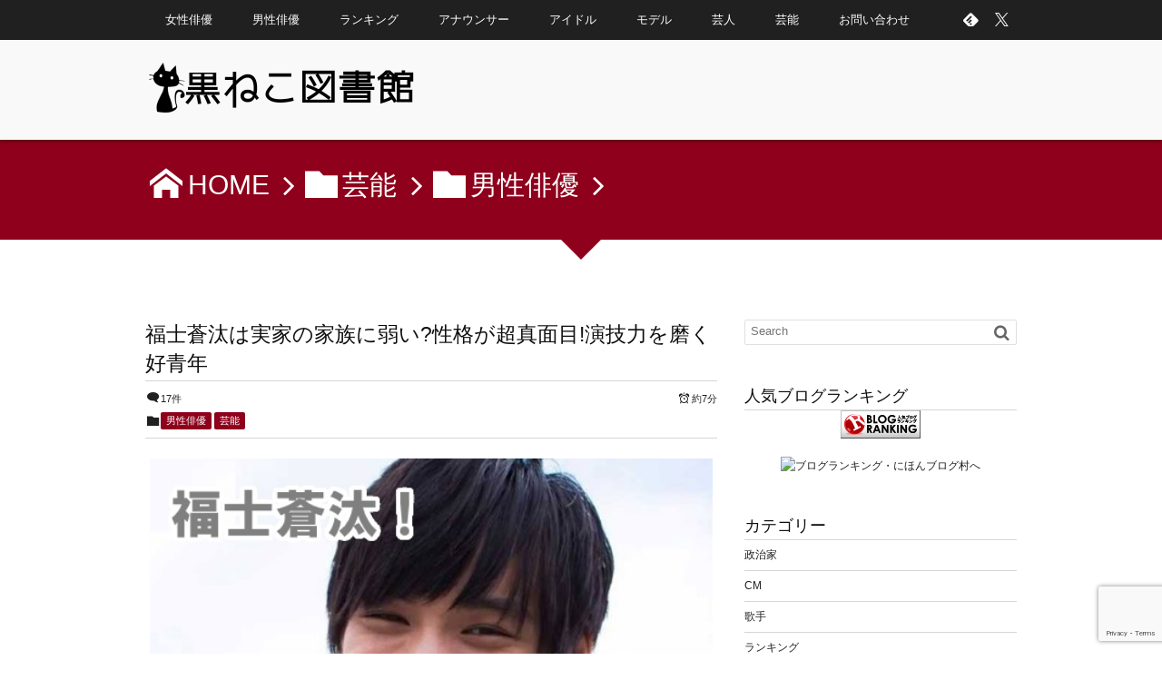

--- FILE ---
content_type: text/html; charset=UTF-8
request_url: https://nekotopi.com/geino/1682/
body_size: 23754
content:
<!DOCTYPE html>
<!--[if IE 6]> <html class="no-js lt-ie9 lt-ie8 lt-ie7 eq-ie6" lang="ja"> <![endif]--><!--[if IE 7]> <html class="no-js lt-ie9 lt-ie8 eq-ie7" lang="ja"> <![endif]--><!--[if IE 8]> <html class="no-js lt-ie9 eq-ie8" lang="ja"> <![endif]-->
<!--[if gt IE 8]><!--><html lang="ja"><!--<![endif]-->
<head prefix="og: http://ogp.me/ns# fb: http://ogp.me/ns/fb# article: http://ogp.me/ns/article#">
<meta charset="utf-8" /><meta name="viewport" content="width=device-width,initial-scale=1,minimum-scale=1,user-scalable=yes" />
<meta name="description" content="幅広い年齢層から人気がある福士蒼汰さん。 仮面ライダー出身の俳優で 長身の身体で甘いマスクの福士さんは 誰もが認めるイケメンですね。 福士さんは ”実家の家族の事を考えるとヤバイ！” と自ら明かしています。 性格が真面目だからだと思いますが、 このエピソードを聞いたら ファンが増えそうだと思いました。 露出も増えて新人とは言えなくなった今。 演技力を磨くことに必死なようです。 目次 福士蒼汰のプロフィール！デビューのきっかけは？福士蒼汰..." /><meta name="keywords" content="福士蒼汰" /><meta property="og:title" content="福士蒼汰は実家の家族に弱い?性格が超真面目!演技力を磨く好青年" /><meta property="og:type" content="article" /><meta property="og:url" content="https://nekotopi.com/geino/1682/" /><meta property="og:image" content="https://nekotopi.com/wp-content/uploads/2014/08/hukushisota1.jpg" /><meta property="og:image:width" content="519" /><meta property="og:image:height" content="421" /><meta property="og:description" content="幅広い年齢層から人気がある福士蒼汰さん。 仮面ライダー出身の俳優で 長身の身体で甘いマスクの福士さんは 誰もが認めるイケメンですね。 福士さんは ”実家の家族の事を考えるとヤバイ！” と自ら明かしています。 性格が真面目だからだと思いますが、 このエピソードを聞いたら ファンが増えそうだと思いました。 露出も増えて新人とは言えなくなった今。 演技力を磨くことに必死なようです。 目次 福士蒼汰のプロフィール！デビューのきっかけは？福士蒼汰..." /><meta property="og:site_name" content="黒ねこ図書館" /><meta name="twitter:card" content="summary_large_image" /><meta name="twitter:site" content="@kuronekotopi" /><link rel="canonical" href="https://nekotopi.com/geino/1682/" /><title>福士蒼汰は実家の家族に弱い?性格が超真面目!演技力を磨く好青年  |  黒ねこ図書館</title>
<link rel="dns-prefetch" href="//connect.facebook.net" /><link rel="dns-prefetch" href="//secure.gravatar.com" /><link rel="dns-prefetch" href="//api.pinterest.com" /><link rel="dns-prefetch" href="//jsoon.digitiminimi.com" /><link rel="dns-prefetch" href="//b.hatena.ne.jp" /><link rel="dns-prefetch" href="//platform.twitter.com" /><meta http-equiv="Last-Modified" content="土, 10 8月 2019 21:40:27 +0900" /><link rel="pingback" href="https://nekotopi.com/xmlrpc.php" /><link rel='dns-prefetch' href='//ajax.googleapis.com' />
<link rel='dns-prefetch' href='//www.google.com' />
<link rel='dns-prefetch' href='//s.w.org' />
<link rel="alternate" type="application/rss+xml" title="黒ねこ図書館 &raquo; フィード" href="https://nekotopi.com/feed/" />
<link rel="alternate" type="application/rss+xml" title="黒ねこ図書館 &raquo; コメントフィード" href="https://nekotopi.com/comments/feed/" />
<link rel="alternate" type="application/rss+xml" title="黒ねこ図書館 &raquo; 福士蒼汰は実家の家族に弱い?性格が超真面目!演技力を磨く好青年 のコメントのフィード" href="https://nekotopi.com/geino/1682/feed/" />
		<script>
			window._wpemojiSettings = {"baseUrl":"https:\/\/s.w.org\/images\/core\/emoji\/13.0.1\/72x72\/","ext":".png","svgUrl":"https:\/\/s.w.org\/images\/core\/emoji\/13.0.1\/svg\/","svgExt":".svg","source":{"concatemoji":"https:\/\/nekotopi.com\/wp-includes\/js\/wp-emoji-release.min.js?ver=4d970eebebcdfd05821c9447f7883bff"}};
			!function(e,a,t){var n,r,o,i=a.createElement("canvas"),p=i.getContext&&i.getContext("2d");function s(e,t){var a=String.fromCharCode;p.clearRect(0,0,i.width,i.height),p.fillText(a.apply(this,e),0,0);e=i.toDataURL();return p.clearRect(0,0,i.width,i.height),p.fillText(a.apply(this,t),0,0),e===i.toDataURL()}function c(e){var t=a.createElement("script");t.src=e,t.defer=t.type="text/javascript",a.getElementsByTagName("head")[0].appendChild(t)}for(o=Array("flag","emoji"),t.supports={everything:!0,everythingExceptFlag:!0},r=0;r<o.length;r++)t.supports[o[r]]=function(e){if(!p||!p.fillText)return!1;switch(p.textBaseline="top",p.font="600 32px Arial",e){case"flag":return s([127987,65039,8205,9895,65039],[127987,65039,8203,9895,65039])?!1:!s([55356,56826,55356,56819],[55356,56826,8203,55356,56819])&&!s([55356,57332,56128,56423,56128,56418,56128,56421,56128,56430,56128,56423,56128,56447],[55356,57332,8203,56128,56423,8203,56128,56418,8203,56128,56421,8203,56128,56430,8203,56128,56423,8203,56128,56447]);case"emoji":return!s([55357,56424,8205,55356,57212],[55357,56424,8203,55356,57212])}return!1}(o[r]),t.supports.everything=t.supports.everything&&t.supports[o[r]],"flag"!==o[r]&&(t.supports.everythingExceptFlag=t.supports.everythingExceptFlag&&t.supports[o[r]]);t.supports.everythingExceptFlag=t.supports.everythingExceptFlag&&!t.supports.flag,t.DOMReady=!1,t.readyCallback=function(){t.DOMReady=!0},t.supports.everything||(n=function(){t.readyCallback()},a.addEventListener?(a.addEventListener("DOMContentLoaded",n,!1),e.addEventListener("load",n,!1)):(e.attachEvent("onload",n),a.attachEvent("onreadystatechange",function(){"complete"===a.readyState&&t.readyCallback()})),(n=t.source||{}).concatemoji?c(n.concatemoji):n.wpemoji&&n.twemoji&&(c(n.twemoji),c(n.wpemoji)))}(window,document,window._wpemojiSettings);
		</script>
		<style type="text/css">
img.wp-smiley,
img.emoji {
	display: inline !important;
	border: none !important;
	box-shadow: none !important;
	height: 1em !important;
	width: 1em !important;
	margin: 0 .07em !important;
	vertical-align: -0.1em !important;
	background: none !important;
	padding: 0 !important;
}
</style>
	<link rel='stylesheet' id='digipress-css'  href='https://nekotopi.com/wp-content/themes/dp-elplano/css/style.css?ver=20231118070702' type='text/css' media='all' />
<link rel='stylesheet' id='dp-visual-css'  href='https://nekotopi.com/wp-content/uploads/digipress/el-plano/css/visual-custom.css?ver=20250530091537' type='text/css' media='all' />
<link rel='stylesheet' id='wp-block-library-css'  href='https://nekotopi.com/wp-includes/css/dist/block-library/style.min.css?ver=4d970eebebcdfd05821c9447f7883bff' type='text/css' media='all' />
<link rel='stylesheet' id='contact-form-7-css'  href='https://nekotopi.com/wp-content/plugins/contact-form-7/includes/css/styles.css?ver=5.4.2' type='text/css' media='all' />
<link rel='stylesheet' id='dp-shortcodes-css'  href='https://nekotopi.com/wp-content/plugins/shortcodes-for-digipress/css/style.css?ver=4d970eebebcdfd05821c9447f7883bff' type='text/css' media='all' />
<link rel='stylesheet' id='tablepress-default-css'  href='https://nekotopi.com/wp-content/plugins/tablepress/css/default.min.css?ver=1.14' type='text/css' media='all' />
<!--[if lt IE 9]><style media="screen">body {behavior: url(https://nekotopi.com/wp-content/themes/dp-elplano//inc/js/csshover.min.htc);}header#header_area,header#header_half,header#header_area_paged,div#site_title,div#site_banner_image,div#site_banner_content,#container,.post_thumb,.post_thumb_portfolio,.more-link,.box-c,.btn {behavior: url(https://nekotopi.com/wp-content/themes/dp-elplano//inc/scr/PIE/PIE.php);}</style><![endif]--><script src='https://ajax.googleapis.com/ajax/libs/jquery/3.6.0/jquery.min.js?ver=4d970eebebcdfd05821c9447f7883bff' id='jquery-js'></script>
<script src='https://nekotopi.com/wp-content/plugins/shortcodes-for-digipress/inc/js/jquery/bjqs.min.js?ver=4d970eebebcdfd05821c9447f7883bff' id='dp_sc_bjqs-js'></script>
<script src='https://nekotopi.com/wp-content/plugins/shortcodes-for-digipress/inc/js/jquery/jquery.tablesorter.min.js?ver=4d970eebebcdfd05821c9447f7883bff' id='dp_sc_tablesorter-js'></script>
<link rel="https://api.w.org/" href="https://nekotopi.com/wp-json/" /><link rel="alternate" type="application/json" href="https://nekotopi.com/wp-json/wp/v2/posts/1682" /><link rel="EditURI" type="application/rsd+xml" title="RSD" href="https://nekotopi.com/xmlrpc.php?rsd" />
<link rel="wlwmanifest" type="application/wlwmanifest+xml" href="https://nekotopi.com/wp-includes/wlwmanifest.xml" /> 
<link rel='shortlink' href='https://nekotopi.com/?p=1682' />
<link rel="alternate" type="application/json+oembed" href="https://nekotopi.com/wp-json/oembed/1.0/embed?url=https%3A%2F%2Fnekotopi.com%2Fgeino%2F1682%2F" />
<link rel="alternate" type="text/xml+oembed" href="https://nekotopi.com/wp-json/oembed/1.0/embed?url=https%3A%2F%2Fnekotopi.com%2Fgeino%2F1682%2F&#038;format=xml" />
<!-- Favicon Rotator -->
<link rel="shortcut icon" href="https://nekotopi.com/wp-content/uploads/2014/05/favicon-16x16.png" />
<!-- End Favicon Rotator -->
<script>
<!--
/******************************************************************************
***   COPY PROTECTED BY http://chetangole.com/blog/wp-copyprotect/   version 3.1.0 ****
******************************************************************************/
function clickIE4(){
if (event.button==2){
return false;
}
}
function clickNS4(e){
if (document.layers||document.getElementById&&!document.all){
if (e.which==2||e.which==3){
return false;
}
}
}

if (document.layers){
document.captureEvents(Event.MOUSEDOWN);
document.onmousedown=clickNS4;
}
else if (document.all&&!document.getElementById){
document.onmousedown=clickIE4;
}

document.oncontextmenu=new Function("return false")
// --> 
</script>

<script>
/******************************************************************************
***   COPY PROTECTED BY http://chetangole.com/blog/wp-copyprotect/   version 3.1.0 ****
******************************************************************************/
function disableSelection(target){
if (typeof target.onselectstart!="undefined") //For IE 
	target.onselectstart=function(){return false}
else if (typeof target.style.MozUserSelect!="undefined") //For Firefox
	target.style.MozUserSelect="none"
else //All other route (For Opera)
	target.onmousedown=function(){return false}
target.style.cursor = "default"
}
</script>
<style type="text/css">.broken_link, a.broken_link {
	text-decoration: line-through;
}</style>	<style type="text/css">
		/*<!-- rtoc -->*/
		.rtoc-mokuji-content {
			background-color: #ffffff;
		}

		.rtoc-mokuji-content.frame1 {
			border: 1px solid #ff7fa1;
		}

		.rtoc-mokuji-content #rtoc-mokuji-title {
			color: #ff7fa1;
		}

		.rtoc-mokuji-content .rtoc-mokuji li>a {
			color: #877179;
		}

		.rtoc-mokuji-content .mokuji_ul.level-1>.rtoc-item::before {
			background-color: #68d6cb !important;
		}

		.rtoc-mokuji-content .mokuji_ul.level-2>.rtoc-item::before {
			background-color: #68d6cb !important;
		}

		.rtoc-mokuji-content.frame2::before,
		.rtoc-mokuji-content.frame3,
		.rtoc-mokuji-content.frame4,
		.rtoc-mokuji-content.frame5 {
			border-color: #ff7fa1 !important;
		}

		.rtoc-mokuji-content.frame5::before,
		.rtoc-mokuji-content.frame5::after {
			background-color: #ff7fa1;
		}

		.widget_block #rtoc-mokuji-widget-wrapper .rtoc-mokuji.level-1 .rtoc-item.rtoc-current:after,
		.widget #rtoc-mokuji-widget-wrapper .rtoc-mokuji.level-1 .rtoc-item.rtoc-current:after,
		#scrollad #rtoc-mokuji-widget-wrapper .rtoc-mokuji.level-1 .rtoc-item.rtoc-current:after,
		#sideBarTracking #rtoc-mokuji-widget-wrapper .rtoc-mokuji.level-1 .rtoc-item.rtoc-current:after {
			background-color: #68d6cb !important;
		}

		.cls-1,
		.cls-2 {
			stroke: #ff7fa1;
		}

		.rtoc-mokuji-content .decimal_ol.level-2>.rtoc-item::before,
		.rtoc-mokuji-content .mokuji_ol.level-2>.rtoc-item::before,
		.rtoc-mokuji-content .decimal_ol.level-2>.rtoc-item::after,
		.rtoc-mokuji-content .decimal_ol.level-2>.rtoc-item::after {
			color: #68d6cb;
			background-color: #68d6cb;
		}

		.rtoc-mokuji-content .rtoc-mokuji.level-1>.rtoc-item::before {
			color: #68d6cb;
		}

		.rtoc-mokuji-content .decimal_ol>.rtoc-item::after {
			background-color: #68d6cb;
		}

		.rtoc-mokuji-content .decimal_ol>.rtoc-item::before {
			color: #68d6cb;
		}

		/*rtoc_return*/
		#rtoc_return a::before {
			background-image: url(https://nekotopi.com/wp-content/plugins/rich-table-of-content/include/../img/rtoc_return.png);
		}

		#rtoc_return a {
			background-color: #ff7fa1 !important;
		}

		/* アクセントポイント */
		.rtoc-mokuji-content .level-1>.rtoc-item #rtocAC.accent-point::after {
			background-color: #68d6cb;
		}

		.rtoc-mokuji-content .level-2>.rtoc-item #rtocAC.accent-point::after {
			background-color: #68d6cb;
		}
		.rtoc-mokuji-content.frame6,
		.rtoc-mokuji-content.frame7::before,
		.rtoc-mokuji-content.frame8::before {
			border-color: #ff7fa1;
		}

		.rtoc-mokuji-content.frame6 #rtoc-mokuji-title,
		.rtoc-mokuji-content.frame7 #rtoc-mokuji-title::after {
			background-color: #ff7fa1;
		}

		#rtoc-mokuji-wrapper.rtoc-mokuji-content.rtoc_h2_timeline .mokuji_ol.level-1>.rtoc-item::after,
		#rtoc-mokuji-wrapper.rtoc-mokuji-content.rtoc_h2_timeline .level-1.decimal_ol>.rtoc-item::after,
		#rtoc-mokuji-wrapper.rtoc-mokuji-content.rtoc_h3_timeline .mokuji_ol.level-2>.rtoc-item::after,
		#rtoc-mokuji-wrapper.rtoc-mokuji-content.rtoc_h3_timeline .mokuji_ol.level-2>.rtoc-item::after,
		.rtoc-mokuji-content.frame7 #rtoc-mokuji-title span::after {
			background-color: #68d6cb;
		}

		.widget #rtoc-mokuji-wrapper.rtoc-mokuji-content.frame6 #rtoc-mokuji-title {
			color: #ff7fa1;
			background-color: #ffffff;
		}
	</style>
	<link rel="icon" href="https://nekotopi.com/wp-content/uploads/2019/08/cropped-favicon-32x32.png" sizes="32x32" />
<link rel="icon" href="https://nekotopi.com/wp-content/uploads/2019/08/cropped-favicon-192x192.png" sizes="192x192" />
<link rel="apple-touch-icon" href="https://nekotopi.com/wp-content/uploads/2019/08/cropped-favicon-180x180.png" />
<meta name="msapplication-TileImage" content="https://nekotopi.com/wp-content/uploads/2019/08/cropped-favicon-270x270.png" />
<!-- ## NXS/OG ## --><!-- ## NXSOGTAGS ## --><!-- ## NXS/OG ## -->
<script>j$=jQuery;</script>
<!-- Google Tag Manager -->
<script>(function(w,d,s,l,i){w[l]=w[l]||[];w[l].push({'gtm.start':
new Date().getTime(),event:'gtm.js'});var f=d.getElementsByTagName(s)[0],
j=d.createElement(s),dl=l!='dataLayer'?'&l='+l:'';j.async=true;j.src=
'https://www.googletagmanager.com/gtm.js?id='+i+dl;f.parentNode.insertBefore(j,f);
})(window,document,'script','dataLayer','GTM-P5ZQ4SF');</script>
<!-- End Google Tag Manager -->

<script>
  (function(i,s,o,g,r,a,m){i['GoogleAnalyticsObject']=r;i[r]=i[r]||function(){
  (i[r].q=i[r].q||[]).push(arguments)},i[r].l=1*new Date();a=s.createElement(o),
  m=s.getElementsByTagName(o)[0];a.async=1;a.src=g;m.parentNode.insertBefore(a,m)
  })(window,document,'script','//www.google-analytics.com/analytics.js','ga');

  ga('create', 'UA-51872994-1', 'nekotopi.com');
  ga('send', 'pageview');

</script>

<meta name="google-site-verification" content="lgD7KkJctgrpOh3ZsQbkV77cm6FRyXdNsm1seEBq6YU" />
<script async src="//pagead2.googlesyndication.com/pagead/js/adsbygoogle.js"></script>
<script>
     (adsbygoogle = window.adsbygoogle || []).push({
          google_ad_client: "ca-pub-5500147565238954",
          enable_page_level_ads: true
     });
</script>
<meta name="msvalidate.01" content="B9204093D5D0F6F25282B96D9C7B402E" />




<!-- Google Tag Manager -->
<script>(function(w,d,s,l,i){w[l]=w[l]||[];w[l].push({'gtm.start':
new Date().getTime(),event:'gtm.js'});var f=d.getElementsByTagName(s)[0],
j=d.createElement(s),dl=l!='dataLayer'?'&l='+l:'';j.async=true;j.src=
'https://www.googletagmanager.com/gtm.js?id='+i+dl;f.parentNode.insertBefore(j,f);
})(window,document,'script','dataLayer','GTM-W7MS3VH');</script>
<!-- End Google Tag Manager ad -->
</head>
<body class="post-template-default single single-post postid-1682 single-format-standard">
<header id="header_area_paged">
<nav id="fixed_menu"><ul id="fixed_menu_ul" class="menu"><li id="menu-item-59" class="menu-item menu-item-type-taxonomy menu-item-object-category"><a href="https://nekotopi.com/category/geino/joyu/">女性俳優</a></li>
<li id="menu-item-654" class="menu-item menu-item-type-taxonomy menu-item-object-category current-post-ancestor current-menu-parent current-post-parent"><a href="https://nekotopi.com/category/geino/actor/">男性俳優</a></li>
<li id="menu-item-4266" class="menu-item menu-item-type-taxonomy menu-item-object-category"><a href="https://nekotopi.com/category/topi/">ランキング</a></li>
<li id="menu-item-114" class="menu-item menu-item-type-taxonomy menu-item-object-category"><a href="https://nekotopi.com/category/geino/ana/">アナウンサー</a></li>
<li id="menu-item-653" class="menu-item menu-item-type-taxonomy menu-item-object-category"><a href="https://nekotopi.com/category/geino/idol/">アイドル</a></li>
<li id="menu-item-349" class="menu-item menu-item-type-taxonomy menu-item-object-category"><a href="https://nekotopi.com/category/geino/model/">モデル</a></li>
<li id="menu-item-348" class="menu-item menu-item-type-taxonomy menu-item-object-category"><a href="https://nekotopi.com/category/geino/geinin/">芸人</a></li>
<li id="menu-item-58" class="menu-item menu-item-type-taxonomy menu-item-object-category current-post-ancestor current-menu-parent current-post-parent"><a href="https://nekotopi.com/category/geino/">芸能</a></li>
<li id="menu-item-11" class="menu-item menu-item-type-post_type menu-item-object-page menu-item-has-children"><a href="https://nekotopi.com/contact/">お問い合わせ</a>
<ul class="sub-menu">
	<li id="menu-item-4720" class="menu-item menu-item-type-post_type menu-item-object-page menu-item-privacy-policy"><a href="https://nekotopi.com/privacy/">プライバシーポリシー</a></li>
	<li id="menu-item-4020" class="menu-item menu-item-type-post_type menu-item-object-page"><a href="https://nekotopi.com/sitemap/">サイトマップ</a></li>
</ul>
</li>
</ul><div id="fixed_sform"><div class="hd_searchform"><div id="fixed_sns"><ul><li><a href="https://twitter.com/kuronekotopi" title="Follow on Twitter" target="_blank" class="icon-twitter"><span>Twitter</span></a></li><li><a href="https://feedly.com/i/subscription/feed/https%3A%2F%2Fnekotopi.com%2Ffeed%2F" target="_blank" title="Follow on feedly" class="icon-feedly"><span>Follow on feedly</span></a></li></ul></div></div></div><div id="expand_float_menu" class="icon-menu"><span>Menu</span></div></nav><div id="header_container_paged" class="clearfix">
<div class="hgroup">
<h1><a href="https://nekotopi.com/" title="黒ねこ図書館">
		<img src="https://nekotopi.com/wp-content/uploads/digipress/el-plano/title/neko2rogo.png" alt="黒ねこ図書館" /></a></h1>
</div>
</div>
</header>
<section class="dp_topbar_title"><nav id="" class="dp_breadcrumb clearfix"><ul><li><a href="https://nekotopi.com/" class="icon-home"><span>HOME</span></a></li><li><a href="https://nekotopi.com/category/geino/"><span class="icon-folder">芸能</span></a></li><li><a href="https://nekotopi.com/category/geino/actor/"><span class="icon-folder">男性俳優</span></a></li></ul></nav></section><div id="container" class="dp-container clearfix">
<a class="breadcrumb_arrow aligncenter" href="#post-1682"><span>Read Article</span></a>
<div id="content" class="content">
<article id="post-1682" class="post-1682 post type-post status-publish format-standard has-post-thumbnail category-actor category-geino tag-77">
 
<header>
<h1 class="entry-title posttitle"><span>福士蒼汰は実家の家族に弱い?性格が超真面目!演技力を磨く好青年</span></h1>
<div class="postmeta_title"><div class="first_row"><span class="icon-comment"><a href="https://nekotopi.com/geino/1682/#comments" title="Comment on 福士蒼汰は実家の家族に弱い?性格が超真面目!演技力を磨く好青年">17件</a></span><div class="dp_time_for_reading fl-r icon-alarm">約7分</div></div><div class="icon-folder entrylist-cat"><a href="https://nekotopi.com/category/geino/actor/" rel="tag">男性俳優</a> <a href="https://nekotopi.com/category/geino/" rel="tag">芸能</a> </div></div></header>
<div class="entry entry-content">
<div class="al-c"><img src="https://nekotopi.com/wp-content/uploads/2014/08/hukushisota1.jpg" width="620" class="wp-post-image aligncenter" alt="福士蒼汰は実家の家族に弱い?性格が超真面目!演技力を磨く好青年"  /></div><p><span class="ft20px b">幅広い年齢層から人気がある福士蒼汰さん。</span></p>
<p>仮面ライダー出身の俳優で<br />
長身の身体で甘いマスクの福士さんは<br />
誰もが認めるイケメンですね。</p>
<p>福士さんは<br />
<span style="font-size: 12pt;"><strong>”実家の家族の事を考えるとヤバイ！”</strong></span><br />
と自ら明かしています。</p>
<p>性格が真面目だからだと思いますが、<br />
このエピソードを聞いたら<br />
ファンが増えそうだと思いました。</p>
<p>露出も増えて新人とは言えなくなった今。<br />
演技力を磨くことに必死なようです。</p>
<p><span id="more-1682"></span></p>
<div id="rtoc-mokuji-wrapper" class="rtoc-mokuji-content frame2 preset3 animation-fade rtoc_open default" data-id="1682" data-theme="dp-elplano-child">
			<div id="rtoc-mokuji-title" class=" rtoc_left">
			<button class="rtoc_open_close rtoc_open"></button>
			<span>目次</span>
			</div><ol class="rtoc-mokuji decimal_ol level-1"><li class="rtoc-item"><a href="#rtoc-1">福士蒼汰のプロフィール！デビューのきっかけは？</a><ul class="rtoc-mokuji mokuji_ul level-2"><li class="rtoc-item"><a href="#rtoc-2">福士蒼汰のデビューのきっかけは渋谷の「GALLERY-2」</a></li></ul></li><li class="rtoc-item"><a href="#rtoc-3">福士蒼汰は家族に弱い？いまだ実家暮らしの彼</a></li><li class="rtoc-item"><a href="#rtoc-4">福士蒼汰の性格は超真面目！人見知り少年が急成長！</a></li><li class="rtoc-item"><a href="#rtoc-5">福士蒼汰の演技は下手？冷静に考える秀才タイプ</a></li></ol></div><a name="wptoc_0_0_0"></a><div class='code-block code-block-1' style='margin: 8px 0; clear: both;'>
<br />
<center><span style="font-size:9pt;">sponsored link</span></center><br />


<div style="margin-left: -5px !important;"><center>

<style>

.my_adslot { width: 300px; height: 250px; }

@media(min-width: 340px) { .my_adslot { width: 336px; height: 280px; } }

</style>

<script async src="//pagead2.googlesyndication.com/pagead/js/adsbygoogle.js">

</script>

<!-- kuroneko-top-ue -->

<ins class="adsbygoogle my_adslot"

style="display:inline-block"

data-ad-client="ca-pub-5500147565238954"

data-ad-slot="1183605492"></ins>

<script>

(adsbygoogle = window.adsbygoogle || []).push({});

</script>

</center></div>
<br /><br /></div>
<h2 id="rtoc-1" >福士蒼汰のプロフィール！デビューのきっかけは？</h2>
<p><strong><span style="font-size: 12pt;">福士蒼汰（ふくし そうた）さんは</span></strong><br />
<strong><span style="font-size: 12pt;"> 1993年5月30日生まれで東京都出身。</span></strong></p>
<p>17歳で芸能界デビュー。<br />
俳優の道を歩み始めました。</p>
<figure id="attachment_1689" aria-describedby="caption-attachment-1689" style="width: 450px" class="wp-caption alignnone"><img loading="lazy" class="size-large wp-image-1689" src="https://nekotopi.com/wp-content/uploads/2014/08/hukushi-kamenraida-450x369.jpg" alt="仮面ライダーフォーゼの主演／声優役を勝ち取る福士蒼汰（画像引用：http://blog-imgs-15-origin.fc2.com/j/a/s/jasrac55/1558bdc0.jpg）" width="450" height="369" data-id="1689" srcset="https://nekotopi.com/wp-content/uploads/2014/08/hukushi-kamenraida-450x369.jpg 450w, https://nekotopi.com/wp-content/uploads/2014/08/hukushi-kamenraida-400x328.jpg 400w, https://nekotopi.com/wp-content/uploads/2014/08/hukushi-kamenraida.jpg 470w" sizes="(max-width: 450px) 100vw, 450px" /><figcaption id="caption-attachment-1689" class="wp-caption-text">仮面ライダーフォーゼの主演／声優役を勝ち取る福士蒼汰（画像引用：http://blog-imgs-15-origin.fc2.com/j/a/s/jasrac55/1558bdc0.jpg）</figcaption></figure>
<p>彼がブレイクしたきっかけは、<br />
<strong>「仮面ライダーフォーゼ」</strong>と<strong>「あまちゃん」</strong>の出演でした。</p>
<p><strong><span style="font-size: 12pt;">研音事務所のイチオシの若手俳優。</span></strong><br />
事務所には同年代の<strong><span style="font-size: 12pt;">志田未来</span></strong>さんがいますね。</p>
<p><img loading="lazy" class="alignnone size-thumbnail wp-image-1667" src="https://nekotopi.com/wp-content/uploads/2014/08/sidamirai4-150x150.jpg" alt="志田未来" width="150" height="150" data-id="1667" /></p>
<p><a href="https://nekotopi.com/geino/1655/" target="_blank" rel="noopener"><span style="font-size: 12pt; background-color: #ffff99;"><strong>⇒志田未来の性格はわがまま？消えたという噂も</strong></span></a></p>
<a name="wptoc_0_1_0"></a><h3 id="rtoc-2" >福士蒼汰のデビューのきっかけは渋谷の「GALLERY-2」</h3>
<figure id="attachment_1690" aria-describedby="caption-attachment-1690" style="width: 320px" class="wp-caption alignnone"><img loading="lazy" class="size-full wp-image-1690" src="https://nekotopi.com/wp-content/uploads/2014/08/gallery-2.jpg" alt="スポーツショップGALLERY-2（画像引用：http://bishounen.sakura.ne.jp/mtlog/images/20080607_shibuya_gallery2.jpg）" width="320" height="240" data-id="1690" /><figcaption id="caption-attachment-1690" class="wp-caption-text">スポーツショップGALLERY-2（画像引用：http://bishounen.sakura.ne.jp/mtlog/images/20080607_shibuya_gallery2.jpg）</figcaption></figure>
<p>高校生の時。<br />
中学の友人から<strong>「バスケシューズを買いに行きたい」</strong>と<br />
言われて一緒に<strong><span style="font-size: 12pt;">渋谷</span></strong>へ。</p>
<p><strong><span style="font-size: 12pt;">繁華街の裏通りにある「GALLERY-2」</span></strong><br />
というスポーツショップ。</p>
<p>その店先で友達の買い物を待っていた時に<br />
雑誌の人に声をかけられたといいます。</p>
<p>その雑誌を見た事務所の人から連絡をもらって<br />
福士さんは芸能界デビューをしました。</p>
<p>最初は興味がなかったようですが、<br />
演技のレッスンを受けているうちに<br />
楽しくなってきたそうです。</p>
<p>もし友達の買い物に付き合わなかったら<br />
どうなっていたんでしょうね。</p>
<p><a href="https://nekotopi.com/geino/2283/" target="_blank" rel="noopener"><span style="font-size: 12pt; background-color: #ffff99;"><strong>⇒福士蒼汰のCMのギャラは？【2014年秋】</strong></span></a></p>
<a name="wptoc_0_0_1"></a><div class='code-block code-block-3' style='margin: 8px auto; text-align: center; display: block; clear: both;'>
<script async src="//pagead2.googlesyndication.com/pagead/js/adsbygoogle.js"></script>
<ins class="adsbygoogle"
     style="display:block; text-align:center;"
     data-ad-layout="in-article"
     data-ad-format="fluid"
     data-ad-client="ca-pub-5500147565238954"
     data-ad-slot="2268128434"></ins>
<script>
     (adsbygoogle = window.adsbygoogle || []).push({});
</script>
<br /></div>
<h2 id="rtoc-3" >福士蒼汰は家族に弱い？いまだ実家暮らしの彼</h2>
<figure id="attachment_1691" aria-describedby="caption-attachment-1691" style="width: 318px" class="wp-caption alignnone"><img loading="lazy" class="size-full wp-image-1691" src="https://nekotopi.com/wp-content/uploads/2014/08/hukushi-17.jpg" alt="デビュー当時の福士蒼汰（画像引用：http://livedoor.blogimg.jp/joymon8/imgs/9/a/9ab7bdee.jpg）" width="318" height="323" data-id="1691" /><figcaption id="caption-attachment-1691" class="wp-caption-text">デビュー当時の福士蒼汰（画像引用：http://livedoor.blogimg.jp/joymon8/imgs/9/a/9ab7bdee.jpg）</figcaption></figure>
<p><strong><span style="font-size: 12pt;">福士さんは５歳年上の長女と４歳年上の次女がいる末っ子。</span></strong><br />
５人家族の中で育ちました。</p>
<p>実家は<strong>”東京都八王子市”</strong>や<strong>”大田区”</strong><br />
という情報がありました。</p>
<p>テレビは<strong><span style="font-size: 12pt;">一家に一台</span></strong>で<br />
チャンネル権は姉にあって<br />
我慢してそれを見ていたといいます。</p>
<p>末っ子の福士さんは<br />
<strong><span style="font-size: 12pt;">可愛がられて甘えん坊</span></strong>でした。</p>
<p>ゴハン茶碗にくっついたご飯粒を<br />
母親が<strong>”集まれ～”</strong>と言ってまとめてくれたのを<br />
食べていたと明かしています。</p>
<p>反抗期もなく素直に育った福士さんは<br />
今も<strong><span style="font-size: 12pt;">実家暮らし</span></strong>だそうです。<br />
家族が仲が良すぎて離れられないんですね。</p>
<figure id="attachment_1692" aria-describedby="caption-attachment-1692" style="width: 401px" class="wp-caption alignnone"><img loading="lazy" class="size-full wp-image-1692" src="https://nekotopi.com/wp-content/uploads/2014/08/hukushi-zyonetu.jpg" alt="両親に温泉旅行をプレゼントする親孝行ぶり（画像引用：http://stat001.ameba.jp/user_images/20140706/23/kiki112928/ac/49/j/o0640048012995487779.jpg）" width="401" height="354" data-id="1692" srcset="https://nekotopi.com/wp-content/uploads/2014/08/hukushi-zyonetu.jpg 401w, https://nekotopi.com/wp-content/uploads/2014/08/hukushi-zyonetu-400x353.jpg 400w" sizes="(max-width: 401px) 100vw, 401px" /><figcaption id="caption-attachment-1692" class="wp-caption-text">両親に温泉旅行をプレゼントする親孝行な福士蒼汰（画像引用：http://stat001.ameba.jp/user_images/20140706/23/kiki112928/ac/49/j/o0640048012995487779.jpg）</figcaption></figure>
<p>「情熱大陸」で家族のことを聞かれると<br />
<strong><span style="font-size: 12pt;">突然涙ぐむ福士蒼汰</span></strong>さん。</p>
<p><strong><span style="color: #3366ff;">「まだ何も自分史上達成していない」</span></strong></p>
<p><span style="color: #3366ff;"><strong>「家族に何も返せていない。家族の事を</strong></span><br />
<span style="color: #3366ff;"><strong> 考えるの弱いんですよね」</strong></span></p>
<p>と家族への強い気持ちを語っていました。</p>
<p>父親も母親も彼の活動を<br />
応援してくれているという。</p>
<p><strong><span style="font-size: 12pt;">”毎週家族で食事に出かける”</span></strong>というルールがあって<br />
今でもできるだけ続けているとか。</p>
<p>現在子育て中の親は<br />
福士さんのように育ってくれたら最高でしょう。</p>
<p><strong><span style="color: #ff0000;"><span style="font-size: 12pt;">”朝は自分で起きられるようになるといいね”</span><br />
</span></strong>と成人した時もらった<strong><span style="font-size: 12pt;">母親の手紙</span></strong>に書いてありました。<strong><span style="color: #ff0000;"><br />
</span></strong></p>
<p>オフの日は昼まで寝ているそうで<br />
福士さんは朝が弱いようです。</p>
<p><img loading="lazy" class="alignnone size-thumbnail wp-image-1581" src="https://nekotopi.com/wp-content/uploads/2014/08/gourikiayame3-150x150.jpg" alt="剛力彩芽" width="150" height="150" data-id="1581" /></p>
<p><strong><span style="font-size: 12pt;">剛力彩芽</span></strong>さんも家族の仲が良いようで<br />
実家から出られないみたいですね。</p>
<p><a href="https://nekotopi.com/geino/1567/" target="_blank" rel="noopener"><span style="font-size: 12pt; background-color: #ffff99;"><strong>⇒剛力彩芽は実家暮らしの現在！バッシングされてしまう理由は？</strong></span></a></p>
<a name="wptoc_0_0_2"></a><div class='code-block code-block-6' style='margin: 8px 0; clear: both;'>
<script async src="//pagead2.googlesyndication.com/pagead/js/adsbygoogle.js"></script>
<ins class="adsbygoogle"
     style="display:block; text-align:center;"
     data-ad-layout="in-article"
     data-ad-format="fluid"
     data-ad-client="ca-pub-5500147565238954"
     data-ad-slot="2268128434"></ins>
<script>
     (adsbygoogle = window.adsbygoogle || []).push({});
</script>
<br /></div>
<h2 id="rtoc-4" >福士蒼汰の性格は超真面目！人見知り少年が急成長！</h2>
<figure id="attachment_1693" aria-describedby="caption-attachment-1693" style="width: 450px" class="wp-caption alignnone"><img loading="lazy" class="size-large wp-image-1693" src="https://nekotopi.com/wp-content/uploads/2014/08/hukushi-megane-450x423.jpg" alt="小学生からメガネをかけている。仕事の時はコンタクト（画像引用：http://blogs.c.yimg.jp/res/blog-4e-0c/meganehakamoyadedouzo/folder/302023/95/46978095/img_1?1373413031）" width="450" height="423" data-id="1693" srcset="https://nekotopi.com/wp-content/uploads/2014/08/hukushi-megane-450x423.jpg 450w, https://nekotopi.com/wp-content/uploads/2014/08/hukushi-megane-400x376.jpg 400w, https://nekotopi.com/wp-content/uploads/2014/08/hukushi-megane.jpg 500w" sizes="(max-width: 450px) 100vw, 450px" /><figcaption id="caption-attachment-1693" class="wp-caption-text">小学生からメガネをかけている。仕事の時はコンタクト（画像引用：http://blogs.c.yimg.jp/res/blog-4e-0c/meganehakamoyadedouzo/folder/302023/95/46978095/img_1?1373413031）</figcaption></figure>
<p>福士さんの家族のエピソードを見ても<br />
彼が<strong><span style="font-size: 12pt;">真面目</span></strong>だとわかりますね。</p>
<p>福士蒼汰さんは<br />
<strong>大田区立出雲中学校</strong>、<strong>都立目黒高校</strong>出身で<br />
成績も良かったとか。</p>
<p>中学はバスケ部、<br />
高校はダブルダッチに熱中したそうです。</p>
<p>中学の時は<strong><span style="font-size: 12pt;">人見知り</span></strong>でしたが、<br />
高校や今の仕事で意識的に変えたといいます。</p>
<p><strong><span style="font-size: 12pt;">思い立ったらとことこ貫くタイプ。</span></strong><br />
英語の発音を褒められるととことん勉強してしまう。</p>
<p>映画「名探偵コナン」で英語のセリフがあって<br />
パックンに指導してもらったようですが、<br />
<strong><span style="font-size: 12pt;">”学習能力が高く完璧だった”</span></strong>とコメントしていました。</p>
<p>また意外にも福士さんは<strong><span style="font-size: 12pt;">インドア派</span></strong>だという。<br />
<span style="color: #3366ff;"><strong>”誘われたら遊びに行くけど自分からは・・”</strong></span><br />
と答えていました。</p>
<a name="wptoc_0_0_3"></a><div class='code-block code-block-7' style='margin: 8px 0; clear: both;'>
<script async src="//pagead2.googlesyndication.com/pagead/js/adsbygoogle.js"></script>
<ins class="adsbygoogle"
     style="display:block; text-align:center;"
     data-ad-layout="in-article"
     data-ad-format="fluid"
     data-ad-client="ca-pub-5500147565238954"
     data-ad-slot="2268128434"></ins>
<script>
     (adsbygoogle = window.adsbygoogle || []).push({});
</script>
<br /></div>
<h2 id="rtoc-5" >福士蒼汰の演技は下手？冷静に考える秀才タイプ</h2>
<div class="emb_video"><iframe width="100%" height="100%" src="https://www.youtube.com/embed/AaBrnz__m_4" allowfullscreen></iframe></div>
<p>福士さんは<strong><span style="font-size: 12pt;">”演技が下手”</span></strong>という<br />
意見が多く見られます。</p>
<p>本人もそれはわかっていて、<br />
<strong><span style="font-size: 12pt;">”無我夢中でやっている”</span></strong>、<strong><span style="font-size: 12pt;">”正解がみえない”</span></strong><br />
と答えていました。</p>
<p>あまちゃんで格好良く撮ってもらっていたけど<br />
<strong>”自分的には最悪！”</strong>と先輩のように<br />
<strong><span style="font-size: 12pt;">できない自分が嫌</span></strong>になっていたとか。</p>
<p><img loading="lazy" class="alignnone size-thumbnail wp-image-1796" src="https://nekotopi.com/wp-content/uploads/2014/08/karasawa-ru-zuberuto-150x150.jpg" alt="唐沢寿明" width="150" height="150" data-id="1796" /></p>
<p>福士さんについて事務所の先輩<strong><span style="font-size: 12pt;">唐沢寿明</span></strong>さんは、<br />
<strong>「自分でダメだとわかっているから感覚的にはいいと思う」</strong><br />
とコメントしていました。</p>
<p><a href="https://nekotopi.com/geino/1788/" target="_blank" rel="noopener"><span style="font-size: 12pt; background-color: #ffff99;"><span style="background-color: #ffff99;"><strong>⇒唐沢寿明の下積み時代のエピソード！生い立ちが壮絶!子供は？</strong></span></span></a></p>
<p><a href="https://nekotopi.com/geino/1778/" target="_blank" rel="noopener"><span style="background-color: #ffff99;"><strong><span style="font-size: 12pt;">⇒唐沢寿明の性格を飲み友達が続々と暴露！自宅が目黒区で豪邸の噂！</span></strong></span></a></p>
<p>&nbsp;</p>
<p><img loading="lazy" class="alignnone size-large wp-image-1700" src="https://nekotopi.com/wp-content/uploads/2014/08/hukusi-sukezyuru-450x400.jpg" alt="福士蒼汰 スケジュール" width="450" height="400" data-id="1700" srcset="https://nekotopi.com/wp-content/uploads/2014/08/hukusi-sukezyuru-450x400.jpg 450w, https://nekotopi.com/wp-content/uploads/2014/08/hukusi-sukezyuru-400x355.jpg 400w, https://nekotopi.com/wp-content/uploads/2014/08/hukusi-sukezyuru.jpg 993w" sizes="(max-width: 450px) 100vw, 450px" /></p>
<p><strong><span style="font-size: 12pt;">福士さんは事務所イチオシの俳優。</span></strong><br />
ある月のスケジュールをみるとビッシリ。</p>
<p><span style="color: #3366ff;"><strong>”３時間眠れれば大丈夫”</strong></span><br />
密着取材に気丈に答えていましたが<br />
消耗しているようにも見えました。</p>
<p>生真面目な分うまくできない自分が<br />
嫌になるそうです。</p>
<p>昔は見なかった映画も<strong><span style="font-size: 12pt;">レンタル店で大量借り</span></strong>したりして<br />
演技力を高めるために必死のようでした。</p>
<figure id="attachment_1694" aria-describedby="caption-attachment-1694" style="width: 450px" class="wp-caption alignnone"><img loading="lazy" class="size-large wp-image-1694" src="https://nekotopi.com/wp-content/uploads/2014/08/hukusshisouta2-450x417.jpg" alt="画像引用：http://zakuzakunews.com/wp-content/uploads/2014/07/hukusi6.jpeg" width="450" height="417" data-id="1694" srcset="https://nekotopi.com/wp-content/uploads/2014/08/hukusshisouta2-450x417.jpg 450w, https://nekotopi.com/wp-content/uploads/2014/08/hukusshisouta2-400x371.jpg 400w, https://nekotopi.com/wp-content/uploads/2014/08/hukusshisouta2.jpg 600w" sizes="(max-width: 450px) 100vw, 450px" /><figcaption id="caption-attachment-1694" class="wp-caption-text">画像引用：http://zakuzakunews.com/wp-content/uploads/2014/07/hukusi6.jpeg</figcaption></figure>
<p><strong><span style="font-size: 12pt;">”芸能人になるなよ”</span></strong>と友達に言われて<br />
今でも守っている<strong><span style="font-size: 12pt;">福士蒼汰</span></strong>さん。</p>
<p>事務所の期待に応えて今ある演技の壁を突破できれば<br />
すばらしい俳優になれるでしょう。</p>
<p>成長して色々な役に挑戦されることを<br />
期待したいと思います！</p>
<p><span class="inyo">（トップ画像引用：http://shinbishika-guide.com/wp-content/uploads/2013/12/hukushisota-01.jpg）</span></p>
<div class='code-block code-block-11' style='margin: 8px 0; clear: both;'>
<center>
<span style="font-size:11px;">sponsored link</span><br />

<script async src="https://pagead2.googlesyndication.com/pagead/js/adsbygoogle.js"></script>
<!-- 黒猫 記事下 -->
<ins class="adsbygoogle"
     style="display:block"
     data-ad-client="ca-pub-5500147565238954"
     data-ad-slot="3728073706"
     data-ad-format="auto"
     data-full-width-responsive="true"></ins>
<script>
     (adsbygoogle = window.adsbygoogle || []).push({});
</script></center></div>
<!-- CONTENT END 3 -->
</div>
	<footer class="postmeta_bottom"><div class="icon-folder entrylist-cat"><a href="https://nekotopi.com/category/geino/actor/" rel="tag">男性俳優</a> <a href="https://nekotopi.com/category/geino/" rel="tag">芸能</a> </div><div class="icon-tags entrylist-cat"><a href="https://nekotopi.com/tag/%e7%a6%8f%e5%a3%ab%e8%92%bc%e6%b1%b0/" rel="tag" title="1 topics of this tag.">福士蒼汰</a> </div><span class="icon-edit"><a href="#respond">コメント</a></span><span class="icon-comment"><a href="https://nekotopi.com/geino/1682/#comments" title="Comment on 福士蒼汰は実家の家族に弱い?性格が超真面目!演技力を磨く好青年">17件</a></span><div class="sns_buttons_meta bottom"><ul class="btn_box"><li class="sns_btn_twitter"><div class="arrow_box_feedly"><span class="icon-comments"></span></div><a href="https://twitter.com/share" class="twitter-share-button" data-lang="ja" data-url="https://nekotopi.com/geino/1682/" data-count="vertical">Tweet</a></li><li class="sns_btn_facebook"><div class="fb-like" data-href="https://nekotopi.com/geino/1682/" data-action="like" data-layout="box_count" data-show-faces="false" data-share="true"></div></li><li class="sns_btn_pocket"><a data-pocket-label="pocket" data-pocket-count="vertical" class="pocket-btn" data-lang="en"></a></li><li class="sns_btn_feedly"><a href="https://feedly.com/i/subscription/feed/https%3A%2F%2Fnekotopi.com%2Ffeed%2F" class="feedly_button" target="_blank" title="Subscribe on feedly"><div class="arrow_box_feedly"><span class="feedly_count">0</span></div><img src="//s3.feedly.com/img/follows/feedly-follow-rectangle-flat-small_2x.png" alt="follow us in feedly" width="66" height="20"></a></li><li class="sns_btn_hatena"><a href="http://b.hatena.ne.jp/entry/https://nekotopi.com/geino/1682/" class="hatena-bookmark-button" data-hatena-bookmark-title="%E7%A6%8F%E5%A3%AB%E8%92%BC%E6%B1%B0%E3%81%AF%E5%AE%9F%E5%AE%B6%E3%81%AE%E5%AE%B6%E6%97%8F%E3%81%AB%E5%BC%B1%E3%81%84%3F%E6%80%A7%E6%A0%BC%E3%81%8C%E8%B6%85%E7%9C%9F%E9%9D%A2%E7%9B%AE%21%E6%BC%94%E6%8A%80%E5%8A%9B%E3%82%92%E7%A3%A8%E3%81%8F%E5%A5%BD%E9%9D%92%E5%B9%B4" data-hatena-bookmark-layout="vertical-balloon" title="このエントリーをはてなブックマークに追加"><img src="//b.hatena.ne.jp/images/entry-button/button-only.gif" alt="このエントリーをはてなブックマークに追加" width="20" height="20" style="border: none;" /></a></li><li class="sns_btn_line"><a href="line://msg/text/福士蒼汰は実家の家族に弱い?性格が超真面目!演技力を磨く好青年%0D%0Ahttps%3A%2F%2Fnekotopi.com%2Fgeino%2F1682%2F" target="_blank" class="mq-show600"><img src="https://nekotopi.com/wp-content/themes/dp-elplano/img/social/linebutton_36x60.png" width="36" height="60" alt="LINEで送る" /></a></li></ul></div></footer><aside class="dp_related_posts_horizon clearfix">
<h3 class="posttitle">この記事を読んだ人はこんな記事も読んでいます</h3>
<ul>
	<li class="clearfix ">
<div class="widget-post-thumb"><a href="https://nekotopi.com/geino/1788/" title="唐沢寿明の若い時は?生い立ちのエピソードが壮絶!子供いない理由とは"><img src="https://nekotopi.com/wp-content/uploads/2014/08/karasawatosiaki1.jpg" width="300" class="wp-post-image" alt="唐沢寿明の若い時は?生い立ちのエピソードが壮絶!子供いない理由とは" /></a></div>
<h4><a href="https://nekotopi.com/geino/1788/" title="唐沢寿明の若い時は?生い立ちのエピソードが壮絶!子供いない理由とは">唐沢寿明の若い時は?生い立ちのエピソードが壮絶!子供いない理由とは</a></h4>
</li>
<li class="clearfix ">
<div class="widget-post-thumb"><a href="https://nekotopi.com/geino/636/" title="菊池風磨の父親の年齢や経歴は?年齢差がある妹のエピソードに驚愕!!"><img src="https://nekotopi.com/wp-content/uploads/2014/06/kikutihuuma1.jpg" width="300" class="wp-post-image" alt="菊池風磨の父親の年齢や経歴は?年齢差がある妹のエピソードに驚愕!!" /></a></div>
<h4><a href="https://nekotopi.com/geino/636/" title="菊池風磨の父親の年齢や経歴は?年齢差がある妹のエピソードに驚愕!!">菊池風磨の父親の年齢や経歴は?年齢差がある妹のエピソードに驚愕!!</a></h4>
</li>
<li class="clearfix ">
<div class="widget-post-thumb"><a href="https://nekotopi.com/geino/954/" title="斎藤工の両親は放浪癖で姉が怪力?学生時代が壮絶!黒歴史持ち俳優"><img src="https://nekotopi.com/wp-content/uploads/2014/07/saitotakumi1.jpg" width="300" class="wp-post-image" alt="斎藤工の両親は放浪癖で姉が怪力?学生時代が壮絶!黒歴史持ち俳優" /></a></div>
<h4><a href="https://nekotopi.com/geino/954/" title="斎藤工の両親は放浪癖で姉が怪力?学生時代が壮絶!黒歴史持ち俳優">斎藤工の両親は放浪癖で姉が怪力?学生時代が壮絶!黒歴史持ち俳優</a></h4>
</li>
<li class="clearfix ">
<div class="widget-post-thumb"><a href="https://nekotopi.com/geino/3574/" title="松坂桃李のデビュー当時!性格いい?学生時代や家族のエピソード!"><img src="https://nekotopi.com/wp-content/uploads/2015/11/matuzakatoori1.jpg" width="300" class="wp-post-image" alt="松坂桃李のデビュー当時!性格いい?学生時代や家族のエピソード!" /></a></div>
<h4><a href="https://nekotopi.com/geino/3574/" title="松坂桃李のデビュー当時!性格いい?学生時代や家族のエピソード!">松坂桃李のデビュー当時!性格いい?学生時代や家族のエピソード!</a></h4>
</li>
<li class="clearfix ">
<div class="widget-post-thumb"><a href="https://nekotopi.com/geino/1352/" title="藤原竜也の昭和エピソードに唖然!飲み仲間の友達は?性格は恐がり"><img src="https://nekotopi.com/wp-content/uploads/2014/07/hujiwaratatsuya1.jpg" width="300" class="wp-post-image" alt="藤原竜也の昭和エピソードに唖然!飲み仲間の友達は?性格は恐がり" /></a></div>
<h4><a href="https://nekotopi.com/geino/1352/" title="藤原竜也の昭和エピソードに唖然!飲み仲間の友達は?性格は恐がり">藤原竜也の昭和エピソードに唖然!飲み仲間の友達は?性格は恐がり</a></h4>
</li>
<li class="clearfix ">
<div class="widget-post-thumb"><a href="https://nekotopi.com/geino/2572/" title="千葉雄大の家族は?性格が人見知り!オネエ疑惑のエピソードとは"><img src="https://nekotopi.com/wp-content/uploads/2014/10/tibayuudai1.jpg" width="300" class="wp-post-image" alt="千葉雄大の家族は?性格が人見知り!オネエ疑惑のエピソードとは" /></a></div>
<h4><a href="https://nekotopi.com/geino/2572/" title="千葉雄大の家族は?性格が人見知り!オネエ疑惑のエピソードとは">千葉雄大の家族は?性格が人見知り!オネエ疑惑のエピソードとは</a></h4>
</li>
<li class="clearfix ">
<div class="widget-post-thumb"><a href="https://nekotopi.com/geino/1426/" title="高橋克典の性格を物語るエピソード!子供の幼稚園は?嫁が語る正体"><img src="https://nekotopi.com/wp-content/uploads/2014/07/takahashikatunori1.jpg" width="300" class="wp-post-image" alt="高橋克典の性格を物語るエピソード!子供の幼稚園は?嫁が語る正体" /></a></div>
<h4><a href="https://nekotopi.com/geino/1426/" title="高橋克典の性格を物語るエピソード!子供の幼稚園は?嫁が語る正体">高橋克典の性格を物語るエピソード!子供の幼稚園は?嫁が語る正体</a></h4>
</li>
<li class="clearfix ">
<div class="widget-post-thumb"><a href="https://nekotopi.com/geino/2048/" title="玉山鉄二は子供溺愛パパ!性格は父親が影響?若い頃のヤンチャ時代"><img src="https://nekotopi.com/wp-content/uploads/2014/09/tamayamatetuzi1.jpg" width="300" class="wp-post-image" alt="玉山鉄二は子供溺愛パパ!性格は父親が影響?若い頃のヤンチャ時代" /></a></div>
<h4><a href="https://nekotopi.com/geino/2048/" title="玉山鉄二は子供溺愛パパ!性格は父親が影響?若い頃のヤンチャ時代">玉山鉄二は子供溺愛パパ!性格は父親が影響?若い頃のヤンチャ時代</a></h4>
</li>
</ul>
</aside>
<div class="trackback_url_area clearfix">
<span>URL : </span>
<div><input type="text" name="post_url" value="https://nekotopi.com/geino/1682/" readonly="readonly" class="trackback-url" onfocus="this.select()" /></div>
<span>TRACKBACK URL : </span>
<div><input type="text" name="trackback_url" value="https://nekotopi.com/geino/1682/trackback/" readonly="readonly" class="trackback-url" onfocus="this.select()" /></div>
</div>

<section id="comment_section">
<h3 id="comments" class="comment_hd_title">
COMMENTS &amp; TRACKBACKS</h3>
<ul id="switch_comment_type" class="clearfix">
<li id="commentlist_div" class="active_tab"><span>Comments ( 17 )</span></li>
<li id="trackbacks_div" class="inactive_tab"><span>Trackbacks  ( 0 )</span></li>
</ul>
<div id="com_trb_div">
<div class="commentlist_div">
<ol class="commentlist">
<li class="comment even thread-even depth-1" id="li-comment-72">
<div id="comment-72">
<div class="comment-author clearfix">
<div class="fl-l"><img alt='' src='https://secure.gravatar.com/avatar/?s=50&#038;d=mm&#038;r=g' srcset='https://secure.gravatar.com/avatar/?s=100&#038;d=mm&#038;r=g 2x' class='avatar avatar-50 photo avatar-default' height='50' width='50' loading='lazy'/></div>
<cite class="comment_author_name icon-comment">匿名</cite><div class="comment-meta commentmetadata icon-calendar"><a href="https://nekotopi.com/geino/1682/#comment-72">2014年10月31日 at 3:34 PM</a></div>
<div class="reply">
<a rel='nofollow' class='comment-reply-link' href='https://nekotopi.com/geino/1682/?replytocom=72#respond' data-commentid="72" data-postid="1682" data-belowelement="comment-72" data-respondelement="respond" data-replyto=" に返信" aria-label=' に返信'>返信</a></div>
</div>
<p>福士蒼汰くんは、演技上手い思いますけど。。。。なんで下手とか言う人いるのか分かりません。</p>
</div>
<ul class="children">
<li class="comment byuser comment-author-kuroneko bypostauthor odd alt depth-2" id="li-comment-121">
<div id="comment-121">
<div class="comment-author clearfix">
<div class="fl-l"><img alt='' src='https://secure.gravatar.com/avatar/6c54c2d73dcb3fe3b7ecbb429e098b7a?s=50&#038;d=mm&#038;r=g' srcset='https://secure.gravatar.com/avatar/6c54c2d73dcb3fe3b7ecbb429e098b7a?s=100&#038;d=mm&#038;r=g 2x' class='avatar avatar-50 photo' height='50' width='50' loading='lazy'/></div>
<cite class="comment_author_name icon-comment">黒ネコ</cite><div class="comment-meta commentmetadata icon-calendar"><a href="https://nekotopi.com/geino/1682/#comment-121">2014年12月19日 at 10:32 PM</a></div>
<div class="reply">
<a rel='nofollow' class='comment-reply-link' href='https://nekotopi.com/geino/1682/?replytocom=121#respond' data-commentid="121" data-postid="1682" data-belowelement="comment-121" data-respondelement="respond" data-replyto="黒ネコ に返信" aria-label='黒ネコ に返信'>返信</a></div>
</div>
<p>福士蒼汰さんの演技に魅せられた女性が私の周りにも何人もいましたし私も上手いと思います＾＾</p>
</div>
</li><!-- #comment-## -->
</ul><!-- .children -->
</li><!-- #comment-## -->
<li class="comment even thread-odd thread-alt depth-1" id="li-comment-116">
<div id="comment-116">
<div class="comment-author clearfix">
<div class="fl-l"><img alt='' src='https://secure.gravatar.com/avatar/b9c1838c318d8bb58f05669c7fc868ea?s=50&#038;d=mm&#038;r=g' srcset='https://secure.gravatar.com/avatar/b9c1838c318d8bb58f05669c7fc868ea?s=100&#038;d=mm&#038;r=g 2x' class='avatar avatar-50 photo' height='50' width='50' loading='lazy'/></div>
<cite class="comment_author_name icon-comment">匿名</cite><div class="comment-meta commentmetadata icon-calendar"><a href="https://nekotopi.com/geino/1682/#comment-116">2014年12月15日 at 4:39 PM</a></div>
<div class="reply">
<a rel='nofollow' class='comment-reply-link' href='https://nekotopi.com/geino/1682/?replytocom=116#respond' data-commentid="116" data-postid="1682" data-belowelement="comment-116" data-respondelement="respond" data-replyto="匿名 に返信" aria-label='匿名 に返信'>返信</a></div>
</div>
<p>福士蒼汰さんの演技は 上手いと思うけどなぁ。<br />
どの作品を観ても 同じ演技は何ひとつないと 感じます。表情をみてると 惹きつけられます。<br />
私は 大好きな俳優さんです。</p>
</div>
<ul class="children">
<li class="comment byuser comment-author-kuroneko bypostauthor odd alt depth-2" id="li-comment-122">
<div id="comment-122">
<div class="comment-author clearfix">
<div class="fl-l"><img alt='' src='https://secure.gravatar.com/avatar/6c54c2d73dcb3fe3b7ecbb429e098b7a?s=50&#038;d=mm&#038;r=g' srcset='https://secure.gravatar.com/avatar/6c54c2d73dcb3fe3b7ecbb429e098b7a?s=100&#038;d=mm&#038;r=g 2x' class='avatar avatar-50 photo' height='50' width='50' loading='lazy'/></div>
<cite class="comment_author_name icon-comment">黒ネコ</cite><div class="comment-meta commentmetadata icon-calendar"><a href="https://nekotopi.com/geino/1682/#comment-122">2014年12月19日 at 10:34 PM</a></div>
<div class="reply">
<a rel='nofollow' class='comment-reply-link' href='https://nekotopi.com/geino/1682/?replytocom=122#respond' data-commentid="122" data-postid="1682" data-belowelement="comment-122" data-respondelement="respond" data-replyto="黒ネコ に返信" aria-label='黒ネコ に返信'>返信</a></div>
</div>
<p>福士蒼汰さんの演技もいいんですが、彼の人柄もいいんですよね。もっともっと成長していってくれたらと期待してしまいます!</p>
</div>
</li><!-- #comment-## -->
</ul><!-- .children -->
</li><!-- #comment-## -->
<li class="comment even thread-even depth-1" id="li-comment-124">
<div id="comment-124">
<div class="comment-author clearfix">
<div class="fl-l"><img alt='' src='https://secure.gravatar.com/avatar/?s=50&#038;d=mm&#038;r=g' srcset='https://secure.gravatar.com/avatar/?s=100&#038;d=mm&#038;r=g 2x' class='avatar avatar-50 photo avatar-default' height='50' width='50' loading='lazy'/></div>
<cite class="comment_author_name icon-comment">福士のみじかな人</cite><div class="comment-meta commentmetadata icon-calendar"><a href="https://nekotopi.com/geino/1682/#comment-124">2014年12月31日 at 10:02 PM</a></div>
<div class="reply">
<a rel='nofollow' class='comment-reply-link' href='https://nekotopi.com/geino/1682/?replytocom=124#respond' data-commentid="124" data-postid="1682" data-belowelement="comment-124" data-respondelement="respond" data-replyto="福士のみじかな人 に返信" aria-label='福士のみじかな人 に返信'>返信</a></div>
</div>
<p>福士蒼汰の本名は、福士しょうたなんです！！  住んでいる場所は、大田区の糀谷駅周辺です！！     中萩中小学校の前にあるコーナンにいた！！ と言っている友達がいます。    これは、全部本当です。</p>
</div>
<ul class="children">
<li class="comment odd alt depth-2" id="li-comment-178">
<div id="comment-178">
<div class="comment-author clearfix">
<div class="fl-l"><img alt='' src='https://secure.gravatar.com/avatar/?s=50&#038;d=mm&#038;r=g' srcset='https://secure.gravatar.com/avatar/?s=100&#038;d=mm&#038;r=g 2x' class='avatar avatar-50 photo avatar-default' height='50' width='50' loading='lazy'/></div>
<cite class="comment_author_name icon-comment">ちー。</cite><div class="comment-meta commentmetadata icon-calendar"><a href="https://nekotopi.com/geino/1682/#comment-178">2015年3月29日 at 5:18 PM</a></div>
<div class="reply">
<a rel='nofollow' class='comment-reply-link' href='https://nekotopi.com/geino/1682/?replytocom=178#respond' data-commentid="178" data-postid="1682" data-belowelement="comment-178" data-respondelement="respond" data-replyto="ちー。 に返信" aria-label='ちー。 に返信'>返信</a></div>
</div>
<p>私も、それ知ってます！本当ですよね！</p>
</div>
</li><!-- #comment-## -->
</ul><!-- .children -->
</li><!-- #comment-## -->
<li class="comment even thread-odd thread-alt depth-1" id="li-comment-177">
<div id="comment-177">
<div class="comment-author clearfix">
<div class="fl-l"><img alt='' src='https://secure.gravatar.com/avatar/?s=50&#038;d=mm&#038;r=g' srcset='https://secure.gravatar.com/avatar/?s=100&#038;d=mm&#038;r=g 2x' class='avatar avatar-50 photo avatar-default' height='50' width='50' loading='lazy'/></div>
<cite class="comment_author_name icon-comment">ちー</cite><div class="comment-meta commentmetadata icon-calendar"><a href="https://nekotopi.com/geino/1682/#comment-177">2015年3月29日 at 5:17 PM</a></div>
<div class="reply">
<a rel='nofollow' class='comment-reply-link' href='https://nekotopi.com/geino/1682/?replytocom=177#respond' data-commentid="177" data-postid="1682" data-belowelement="comment-177" data-respondelement="respond" data-replyto="ちー に返信" aria-label='ちー に返信'>返信</a></div>
</div>
<p>福士蒼汰くんの家知ってます</p>
</div>
<ul class="children">
<li class="comment odd alt depth-2" id="li-comment-5049">
<div id="comment-5049">
<div class="comment-author clearfix">
<div class="fl-l"><img alt='' src='https://secure.gravatar.com/avatar/9b848a2c4a7027d3b23d712287451c46?s=50&#038;d=mm&#038;r=g' srcset='https://secure.gravatar.com/avatar/9b848a2c4a7027d3b23d712287451c46?s=100&#038;d=mm&#038;r=g 2x' class='avatar avatar-50 photo' height='50' width='50' loading='lazy'/></div>
<cite class="comment_author_name icon-comment">ちぃー！</cite><div class="comment-meta commentmetadata icon-calendar"><a href="https://nekotopi.com/geino/1682/#comment-5049">2015年7月28日 at 2:29 PM</a></div>
<div class="reply">
<a rel='nofollow' class='comment-reply-link' href='https://nekotopi.com/geino/1682/?replytocom=5049#respond' data-commentid="5049" data-postid="1682" data-belowelement="comment-5049" data-respondelement="respond" data-replyto="ちぃー！ に返信" aria-label='ちぃー！ に返信'>返信</a></div>
</div>
<p>どこですか？場所を教えて下さい！！</p>
</div>
<ul class="children">
<li class="comment even depth-3" id="li-comment-15380">
<div id="comment-15380">
<div class="comment-author clearfix">
<div class="fl-l"><img alt='' src='https://secure.gravatar.com/avatar/?s=50&#038;d=mm&#038;r=g' srcset='https://secure.gravatar.com/avatar/?s=100&#038;d=mm&#038;r=g 2x' class='avatar avatar-50 photo avatar-default' height='50' width='50' loading='lazy'/></div>
<cite class="comment_author_name icon-comment">匿名</cite><div class="comment-meta commentmetadata icon-calendar"><a href="https://nekotopi.com/geino/1682/#comment-15380">2015年10月22日 at 7:16 PM</a></div>
<div class="reply">
<a rel='nofollow' class='comment-reply-link' href='https://nekotopi.com/geino/1682/?replytocom=15380#respond' data-commentid="15380" data-postid="1682" data-belowelement="comment-15380" data-respondelement="respond" data-replyto=" に返信" aria-label=' に返信'>返信</a></div>
</div>
<p>私も知りたーい!<br />
福士君の家知ってるとか神ですね♪ヽ(´▽｀)/</p>
</div>
</li><!-- #comment-## -->
</ul><!-- .children -->
</li><!-- #comment-## -->
</ul><!-- .children -->
</li><!-- #comment-## -->
<li class="comment odd alt thread-even depth-1" id="li-comment-5050">
<div id="comment-5050">
<div class="comment-author clearfix">
<div class="fl-l"><img alt='' src='https://secure.gravatar.com/avatar/9b848a2c4a7027d3b23d712287451c46?s=50&#038;d=mm&#038;r=g' srcset='https://secure.gravatar.com/avatar/9b848a2c4a7027d3b23d712287451c46?s=100&#038;d=mm&#038;r=g 2x' class='avatar avatar-50 photo' height='50' width='50' loading='lazy'/></div>
<cite class="comment_author_name icon-comment">ちぃー！</cite><div class="comment-meta commentmetadata icon-calendar"><a href="https://nekotopi.com/geino/1682/#comment-5050">2015年7月28日 at 2:31 PM</a></div>
<div class="reply">
<a rel='nofollow' class='comment-reply-link' href='https://nekotopi.com/geino/1682/?replytocom=5050#respond' data-commentid="5050" data-postid="1682" data-belowelement="comment-5050" data-respondelement="respond" data-replyto="ちぃー！ に返信" aria-label='ちぃー！ に返信'>返信</a></div>
</div>
<p>本当ですか？福士蒼汰じゃなくてしょうたづてことが、、、。</p>
</div>
</li><!-- #comment-## -->
<li class="comment even thread-odd thread-alt depth-1" id="li-comment-5539">
<div id="comment-5539">
<div class="comment-author clearfix">
<div class="fl-l"><img alt='' src='https://secure.gravatar.com/avatar/?s=50&#038;d=mm&#038;r=g' srcset='https://secure.gravatar.com/avatar/?s=100&#038;d=mm&#038;r=g 2x' class='avatar avatar-50 photo avatar-default' height='50' width='50' loading='lazy'/></div>
<cite class="comment_author_name icon-comment">ハーナ</cite><div class="comment-meta commentmetadata icon-calendar"><a href="https://nekotopi.com/geino/1682/#comment-5539">2015年7月31日 at 4:52 PM</a></div>
<div class="reply">
<a rel='nofollow' class='comment-reply-link' href='https://nekotopi.com/geino/1682/?replytocom=5539#respond' data-commentid="5539" data-postid="1682" data-belowelement="comment-5539" data-respondelement="respond" data-replyto="ハーナ に返信" aria-label='ハーナ に返信'>返信</a></div>
</div>
<p>私も、ｼﾘﾀｲ‼<br />
福士蒼太の家❗</p>
</div>
</li><!-- #comment-## -->
<li class="comment odd alt thread-even depth-1" id="li-comment-9995">
<div id="comment-9995">
<div class="comment-author clearfix">
<div class="fl-l"><img alt='' src='https://secure.gravatar.com/avatar/?s=50&#038;d=mm&#038;r=g' srcset='https://secure.gravatar.com/avatar/?s=100&#038;d=mm&#038;r=g 2x' class='avatar avatar-50 photo avatar-default' height='50' width='50' loading='lazy'/></div>
<cite class="comment_author_name icon-comment">ベクトル</cite><div class="comment-meta commentmetadata icon-calendar"><a href="https://nekotopi.com/geino/1682/#comment-9995">2015年8月27日 at 5:03 PM</a></div>
<div class="reply">
<a rel='nofollow' class='comment-reply-link' href='https://nekotopi.com/geino/1682/?replytocom=9995#respond' data-commentid="9995" data-postid="1682" data-belowelement="comment-9995" data-respondelement="respond" data-replyto="ベクトル に返信" aria-label='ベクトル に返信'>返信</a></div>
</div>
<p>福祉蒼大は演技うまいよなー</p>
</div>
</li><!-- #comment-## -->
<li class="comment even thread-odd thread-alt depth-1" id="li-comment-23563">
<div id="comment-23563">
<div class="comment-author clearfix">
<div class="fl-l"><img alt='' src='https://secure.gravatar.com/avatar/?s=50&#038;d=mm&#038;r=g' srcset='https://secure.gravatar.com/avatar/?s=100&#038;d=mm&#038;r=g 2x' class='avatar avatar-50 photo avatar-default' height='50' width='50' loading='lazy'/></div>
<cite class="comment_author_name icon-comment">福士蒼汰担LOVE❤︎</cite><div class="comment-meta commentmetadata icon-calendar"><a href="https://nekotopi.com/geino/1682/#comment-23563">2016年3月19日 at 12:45 PM</a></div>
<div class="reply">
<a rel='nofollow' class='comment-reply-link' href='https://nekotopi.com/geino/1682/?replytocom=23563#respond' data-commentid="23563" data-postid="1682" data-belowelement="comment-23563" data-respondelement="respond" data-replyto="福士蒼汰担LOVE❤︎ に返信" aria-label='福士蒼汰担LOVE❤︎ に返信'>返信</a></div>
</div>
<p>福士蒼汰演技力ヤバイ。( ^ω^ )大好き💗</p>
</div>
<ul class="children">
<li class="comment odd alt depth-2" id="li-comment-25172">
<div id="comment-25172">
<div class="comment-author clearfix">
<div class="fl-l"><img alt='' src='https://secure.gravatar.com/avatar/?s=50&#038;d=mm&#038;r=g' srcset='https://secure.gravatar.com/avatar/?s=100&#038;d=mm&#038;r=g 2x' class='avatar avatar-50 photo avatar-default' height='50' width='50' loading='lazy'/></div>
<cite class="comment_author_name icon-comment">匿名</cite><div class="comment-meta commentmetadata icon-calendar"><a href="https://nekotopi.com/geino/1682/#comment-25172">2016年5月10日 at 9:05 PM</a></div>
<div class="reply">
<a rel='nofollow' class='comment-reply-link' href='https://nekotopi.com/geino/1682/?replytocom=25172#respond' data-commentid="25172" data-postid="1682" data-belowelement="comment-25172" data-respondelement="respond" data-replyto=" に返信" aria-label=' に返信'>返信</a></div>
</div>
<p>私福士蒼汰大好きで携帯電話の待ち受け画面福士蒼汰くんの画像になってるよそれぐらいそうた君が大好き💗</p>
</div>
</li><!-- #comment-## -->
</ul><!-- .children -->
</li><!-- #comment-## -->
<li class="comment even thread-even depth-1" id="li-comment-25152">
<div id="comment-25152">
<div class="comment-author clearfix">
<div class="fl-l"><img alt='' src='https://secure.gravatar.com/avatar/?s=50&#038;d=mm&#038;r=g' srcset='https://secure.gravatar.com/avatar/?s=100&#038;d=mm&#038;r=g 2x' class='avatar avatar-50 photo avatar-default' height='50' width='50' loading='lazy'/></div>
<cite class="comment_author_name icon-comment">匿名</cite><div class="comment-meta commentmetadata icon-calendar"><a href="https://nekotopi.com/geino/1682/#comment-25152">2016年5月10日 at 2:54 AM</a></div>
<div class="reply">
<a rel='nofollow' class='comment-reply-link' href='https://nekotopi.com/geino/1682/?replytocom=25152#respond' data-commentid="25152" data-postid="1682" data-belowelement="comment-25152" data-respondelement="respond" data-replyto=" に返信" aria-label=' に返信'>返信</a></div>
</div>
<p>福士蒼汰くん。あの爽やかさで身長183って神ですね。一般の身長180越の男性って言葉や性格が粗野なタイプが多いイメージあるけど福士くんは違う。やはり別格！</p>
</div>
</li><!-- #comment-## -->
<li class="comment odd alt thread-odd thread-alt depth-1" id="li-comment-25351">
<div id="comment-25351">
<div class="comment-author clearfix">
<div class="fl-l"><img alt='' src='https://secure.gravatar.com/avatar/?s=50&#038;d=mm&#038;r=g' srcset='https://secure.gravatar.com/avatar/?s=100&#038;d=mm&#038;r=g 2x' class='avatar avatar-50 photo avatar-default' height='50' width='50' loading='lazy'/></div>
<cite class="comment_author_name icon-comment">chii</cite><div class="comment-meta commentmetadata icon-calendar"><a href="https://nekotopi.com/geino/1682/#comment-25351">2016年5月25日 at 8:14 AM</a></div>
<div class="reply">
<a rel='nofollow' class='comment-reply-link' href='https://nekotopi.com/geino/1682/?replytocom=25351#respond' data-commentid="25351" data-postid="1682" data-belowelement="comment-25351" data-respondelement="respond" data-replyto="chii に返信" aria-label='chii に返信'>返信</a></div>
</div>
<p>福士くん大好き〜！<br />
演技上手！<br />
彼の人柄が演技にも出てると思う。<br />
笑顔も素敵だし気取ってないし<br />
性格も大好き〜💓</p>
</div>
<ul class="children">
<li class="comment even depth-2" id="li-comment-27821">
<div id="comment-27821">
<div class="comment-author clearfix">
<div class="fl-l"><img alt='' src='https://secure.gravatar.com/avatar/?s=50&#038;d=mm&#038;r=g' srcset='https://secure.gravatar.com/avatar/?s=100&#038;d=mm&#038;r=g 2x' class='avatar avatar-50 photo avatar-default' height='50' width='50' loading='lazy'/></div>
<cite class="comment_author_name icon-comment">せっちー</cite><div class="comment-meta commentmetadata icon-calendar"><a href="https://nekotopi.com/geino/1682/#comment-27821">2016年10月30日 at 12:42 PM</a></div>
<div class="reply">
<a rel='nofollow' class='comment-reply-link' href='https://nekotopi.com/geino/1682/?replytocom=27821#respond' data-commentid="27821" data-postid="1682" data-belowelement="comment-27821" data-respondelement="respond" data-replyto="せっちー に返信" aria-label='せっちー に返信'>返信</a></div>
</div>
<p>わかります私も好きではなく大好きです😚😘😍</p>
</div>
</li><!-- #comment-## -->
</ul><!-- .children -->
</li><!-- #comment-## -->
</ol>
<nav class="navigation clearfix">
<div class="navialignleft"></div>
<div class="navialignright"></div>
</nav>
</div>
<div class="trackbacks_div">
</div>
</div>
</section>

	<div id="respond" class="comment-respond">
		<h3 id="reply-title" class="comment-reply-title">LEAVE A REPLY <small><a rel="nofollow" id="cancel-comment-reply-link" href="/geino/1682/#respond" style="display:none;">コメントをキャンセル</a></small></h3><form action="https://nekotopi.com/wp-comments-post.php" method="post" id="commentform" class="comment-form" novalidate><div class="icon-pencil"><label for="comment">Comment</label> <span class="required">*</span><div id="comment-comment"><textarea id="comment" name="comment" aria-required="true"></textarea></div></div><div class="icon-user"><label for="author">Name</label> <div id="comment-author"><input id="author" name="author" type="text" value="" size="30" /></div></div>
<div class="icon-mail"><label for="email">E-mail</label> <div id="comment-email"><input id="email" name="email" type="email" value="" size="30" /></div></div>
<div class="icon-globe"><label for="url">URL</label><div id="comment-url"><input id="url" name="url" type="url" value="" size="30" /></div></div>
<p class="comment-form-cookies-consent"><input id="wp-comment-cookies-consent" name="wp-comment-cookies-consent" type="checkbox" value="yes" /> <label for="wp-comment-cookies-consent">次回のコメントで使用するためブラウザーに自分の名前、メールアドレス、サイトを保存する。</label></p>
<p class="form-submit"><input name="submit" type="submit" id="submit" class="submit" value="Send" /> <input type='hidden' name='comment_post_ID' value='1682' id='comment_post_ID' />
<input type='hidden' name='comment_parent' id='comment_parent' value='0' />
</p><p style="display: none;"><input type="hidden" id="akismet_comment_nonce" name="akismet_comment_nonce" value="e0ed1b9255" /></p><p style="display: none !important;"><label>&#916;<textarea name="ak_hp_textarea" cols="45" rows="8" maxlength="100"></textarea></label><input type="hidden" id="ak_js_1" name="ak_js" value="132"/><script>document.getElementById( "ak_js_1" ).setAttribute( "value", ( new Date() ).getTime() );</script></p></form>	</div><!-- #respond -->
	<p class="akismet_comment_form_privacy_notice">このサイトはスパムを低減するために Akismet を使っています。<a href="https://akismet.com/privacy/" target="_blank" rel="nofollow noopener">コメントデータの処理方法の詳細はこちらをご覧ください</a>。</p></article>
<div id="top-content-bottom-widget" class="clearfix">
<div class="dp-widget-content slider_fx">			<div class="textwidget"><p><script async src="https://pagead2.googlesyndication.com/pagead/js/adsbygoogle.js?client=ca-pub-5500147565238954"
     crossorigin="anonymous"></script><br />
<ins class="adsbygoogle"
     style="display:block"
     data-ad-format="autorelaxed"
     data-ad-client="ca-pub-5500147565238954"
     data-ad-slot="2412698586"></ins><br />
<script>
     (adsbygoogle = window.adsbygoogle || []).push({});
</script></p>
</div>
		</div></div>
<nav class="navigation clearfix">
<div class="navialignleft tooltip" title="志田未来の性格がわがまま?演技が上手いと評判!消えたという噂も"><a href="https://nekotopi.com/geino/1655/"><span>PREV</span></a></div><div class="navialignright tooltip" title="弘中綾香がかわいい!性格が天然でよく噛む?大学時代の画像に嫉妬"><a href="https://nekotopi.com/geino/1707/"><span>NEXT</span></a></div></nav>
</div>
<aside id="sidebar">
<div id="search-2" class="widget-box widget_search slider_fx"><form method="get" id="searchform" action="https://nekotopi.com/">
<label for="s" class="assistive-text">Search</label>
<input type="text" class="field" name="s" id="s" placeholder="Search" />
<input type="submit" class="submit" name="submit" id="searchsubmit" value="" />
</form>
</div><div id="text-3" class="widget-box widget_text slider_fx"><h1>人気ブログランキング</h1>			<div class="textwidget"><div align="center"><a href="//blog.with2.net/link/?1645626" target="_blank" rel="noopener"><img src="https://blog.with2.net/img/banner/banner_21.gif" title="人気ブログランキング"></a>
<br /><br />
<a href="https://www.blogmura.com/" target="_blank" rel="nofollow noopener"><img src="https://www.blogmura.com/img/www88_31.gif"  width="88" height="31" border="0" alt="ブログランキング・にほんブログ村へ" /></a>
</div></div>
		</div><div id="categories-3" class="widget-box widget_categories slider_fx"><h1>カテゴリー</h1>
			<ul>
					<li class="cat-item cat-item-143"><a href="https://nekotopi.com/category/seiji/" >政治家</a>
</li>
	<li class="cat-item cat-item-138"><a href="https://nekotopi.com/category/cm/" >CM</a>
</li>
	<li class="cat-item cat-item-69"><a href="https://nekotopi.com/category/geino/singer/" >歌手</a>
</li>
	<li class="cat-item cat-item-53"><a href="https://nekotopi.com/category/topi/" >ランキング</a>
</li>
	<li class="cat-item cat-item-32 current-cat"><a href="https://nekotopi.com/category/geino/actor/" >男性俳優</a>
</li>
	<li class="cat-item cat-item-23"><a href="https://nekotopi.com/category/geino/idol/" >アイドル</a>
</li>
	<li class="cat-item cat-item-18"><a href="https://nekotopi.com/category/sports/football/" >サッカー</a>
</li>
	<li class="cat-item cat-item-15"><a href="https://nekotopi.com/category/geino/model/" >モデル</a>
</li>
	<li class="cat-item cat-item-12"><a href="https://nekotopi.com/category/geino/geinin/" >芸人</a>
</li>
	<li class="cat-item cat-item-6"><a href="https://nekotopi.com/category/geino/ana/" >アナウンサー</a>
</li>
	<li class="cat-item cat-item-5"><a href="https://nekotopi.com/category/geino/joyu/" >女性俳優</a>
</li>
	<li class="cat-item cat-item-4"><a href="https://nekotopi.com/category/sports/" >スポーツ</a>
</li>
	<li class="cat-item cat-item-3"><a href="https://nekotopi.com/category/geino/" >芸能</a>
</li>
			</ul>

			</div><div id="recent-comments-2" class="widget-box widget_recent_comments slider_fx"><h1>最近のコメント</h1><ul id="recentcomments"><li class="recentcomments"><a href="https://nekotopi.com/geino/4216/#comment-90950">女性が嫌いな女性芸能人ランキング2016!選ばれたのはやっぱりあの人だった</a> に <span class="comment-author-link">匿名</span> より</li><li class="recentcomments"><a href="https://nekotopi.com/geino/144/#comment-80371">カルーセル麻紀が若い頃に大物俳優と?壮絶な性転換!病気で苦しむ現在</a> に <span class="comment-author-link">黒ネコ</span> より</li><li class="recentcomments"><a href="https://nekotopi.com/geino/144/#comment-80370">カルーセル麻紀が若い頃に大物俳優と?壮絶な性転換!病気で苦しむ現在</a> に <span class="comment-author-link"><a href='https://kasegublog,https://www.youtube.com/channel/UCiLtS7XbhPArs_nHgM8E3-w,https://www.youtube.com/channel/UC5f_SLaEHtvcqOCpHX4Ogig' rel='external nofollow ugc' class='url'>齊藤信一</a></span> より</li><li class="recentcomments"><a href="https://nekotopi.com/geino/323/#comment-79301">菊池秀治と山岸舞彩の熱愛画像を週刊文春が激写!取材動画の内容</a> に <span class="comment-author-link">女であれ、男であれ</span> より</li><li class="recentcomments"><a href="https://nekotopi.com/geino/5242/#comment-74314">谷花音の高校は淑徳巣鴨？アメリカの留学先はどこ？</a> に <span class="comment-author-link">匿名</span> より</li></ul></div></aside>
</div>
<footer id="footer"><div id="ft-widget-container">
<div id="ft-widget-content">
<div id="ft-widget-area1" class="clearfix">
	<div id="tag_cloud-2" class="ft-widget-box clearfix widget_tag_cloud slider_fx"><h1>タグ</h1><div class="tagcloud"><a href="https://nekotopi.com/tag/%e8%8a%b8%e8%83%bd%e4%ba%ba%e3%83%a9%e3%83%b3%e3%82%ad%e3%83%b3%e3%82%b0/" class="tag-cloud-link tag-link-130 tag-link-position-1" style="font-size: 22pt;" aria-label="芸能人ランキング (9個の項目)">芸能人ランキング</a>
<a href="https://nekotopi.com/tag/%ef%bd%83%ef%bd%8d%e3%82%ae%e3%83%a3%e3%83%a9%e3%83%a9%e3%83%b3%e3%82%ad%e3%83%b3%e3%82%b02014/" class="tag-cloud-link tag-link-97 tag-link-position-2" style="font-size: 14pt;" aria-label="ＣＭギャラランキング2014 (3個の項目)">ＣＭギャラランキング2014</a>
<a href="https://nekotopi.com/tag/%e9%88%b4%e6%9c%a8%e4%ba%ae%e5%b9%b3/" class="tag-cloud-link tag-link-85 tag-link-position-3" style="font-size: 14pt;" aria-label="鈴木亮平 (3個の項目)">鈴木亮平</a>
<a href="https://nekotopi.com/tag/%e3%83%93%e3%83%bc%e3%83%88%e3%81%9f%e3%81%91%e3%81%97/" class="tag-cloud-link tag-link-52 tag-link-position-4" style="font-size: 14pt;" aria-label="ビートたけし (3個の項目)">ビートたけし</a>
<a href="https://nekotopi.com/tag/%e9%ab%98%e7%95%91%e5%85%85%e5%b8%8c/" class="tag-cloud-link tag-link-126 tag-link-position-5" style="font-size: 11.6pt;" aria-label="高畑充希 (2個の項目)">高畑充希</a>
<a href="https://nekotopi.com/tag/%e8%8f%85%e7%94%b0%e5%b0%86%e6%9a%89/" class="tag-cloud-link tag-link-119 tag-link-position-6" style="font-size: 11.6pt;" aria-label="菅田将暉 (2個の項目)">菅田将暉</a>
<a href="https://nekotopi.com/tag/%e7%94%9f%e7%94%b0%e6%96%97%e7%9c%9f/" class="tag-cloud-link tag-link-106 tag-link-position-7" style="font-size: 11.6pt;" aria-label="生田斗真 (2個の項目)">生田斗真</a>
<a href="https://nekotopi.com/tag/%e7%b1%b3%e5%80%89%e6%b6%bc%e5%ad%90/" class="tag-cloud-link tag-link-103 tag-link-position-8" style="font-size: 11.6pt;" aria-label="米倉涼子 (2個の項目)">米倉涼子</a>
<a href="https://nekotopi.com/tag/%e7%b6%be%e7%80%ac%e3%81%af%e3%82%8b%e3%81%8b/" class="tag-cloud-link tag-link-101 tag-link-position-9" style="font-size: 11.6pt;" aria-label="綾瀬はるか (2個の項目)">綾瀬はるか</a>
<a href="https://nekotopi.com/tag/%e3%81%a8%e3%82%82%e3%81%95%e3%81%8b%e3%82%8a%e3%81%88/" class="tag-cloud-link tag-link-96 tag-link-position-10" style="font-size: 11.6pt;" aria-label="ともさかりえ (2個の項目)">ともさかりえ</a>
<a href="https://nekotopi.com/tag/%e7%ab%b9%e9%87%8e%e5%86%85%e8%b1%8a/" class="tag-cloud-link tag-link-88 tag-link-position-11" style="font-size: 11.6pt;" aria-label="竹野内豊 (2個の項目)">竹野内豊</a>
<a href="https://nekotopi.com/tag/%e5%94%90%e6%b2%a2%e5%af%bf%e6%98%8e/" class="tag-cloud-link tag-link-81 tag-link-position-12" style="font-size: 11.6pt;" aria-label="唐沢寿明 (2個の項目)">唐沢寿明</a>
<a href="https://nekotopi.com/tag/%e9%ab%98%e6%a9%8b%e5%85%8b%e5%85%b8/" class="tag-cloud-link tag-link-66 tag-link-position-13" style="font-size: 11.6pt;" aria-label="高橋克典 (2個の項目)">高橋克典</a>
<a href="https://nekotopi.com/tag/sexy-zone/" class="tag-cloud-link tag-link-37 tag-link-position-14" style="font-size: 11.6pt;" aria-label="Sexy Zone (2個の項目)">Sexy Zone</a>
<a href="https://nekotopi.com/tag/%e5%86%85%e7%94%b0%e7%af%a4%e4%ba%ba/" class="tag-cloud-link tag-link-26 tag-link-position-15" style="font-size: 11.6pt;" aria-label="内田篤人 (2個の項目)">内田篤人</a>
<a href="https://nekotopi.com/tag/%e8%8f%8a%e6%b1%a0%e7%a7%80%e6%b2%bb/" class="tag-cloud-link tag-link-22 tag-link-position-16" style="font-size: 11.6pt;" aria-label="菊池秀治 (2個の項目)">菊池秀治</a>
<a href="https://nekotopi.com/tag/%e5%ba%83%e7%80%ac%e3%81%99%e3%81%9a/" class="tag-cloud-link tag-link-16 tag-link-position-17" style="font-size: 11.6pt;" aria-label="広瀬すず (2個の項目)">広瀬すず</a>
<a href="https://nekotopi.com/tag/%e9%ab%98%e6%a2%a8%e8%87%a8/" class="tag-cloud-link tag-link-45 tag-link-position-18" style="font-size: 8pt;" aria-label="高梨臨 (1個の項目)">高梨臨</a>
<a href="https://nekotopi.com/tag/%e9%a3%af%e8%b1%8a%e3%81%be%e3%82%8a%e3%81%88/" class="tag-cloud-link tag-link-44 tag-link-position-19" style="font-size: 8pt;" aria-label="飯豊まりえ (1個の項目)">飯豊まりえ</a>
<a href="https://nekotopi.com/tag/%e8%8f%8a%e5%9c%b0%e4%ba%9c%e7%be%8e/" class="tag-cloud-link tag-link-43 tag-link-position-20" style="font-size: 8pt;" aria-label="菊地亜美 (1個の項目)">菊地亜美</a>
<a href="https://nekotopi.com/tag/%e4%ba%95%e6%b5%a6%e6%96%b0/" class="tag-cloud-link tag-link-42 tag-link-position-21" style="font-size: 8pt;" aria-label="井浦新 (1個の項目)">井浦新</a>
<a href="https://nekotopi.com/tag/%e9%a6%99%e5%b7%9d%e7%9c%9f%e5%8f%b8/" class="tag-cloud-link tag-link-41 tag-link-position-22" style="font-size: 8pt;" aria-label="香川真司 (1個の項目)">香川真司</a>
<a href="https://nekotopi.com/tag/%e3%83%a2%e3%83%bc%e3%83%8b%e3%83%b3%e3%82%b0%e5%a8%98%e3%80%82/" class="tag-cloud-link tag-link-40 tag-link-position-23" style="font-size: 8pt;" aria-label="モーニング娘。 (1個の項目)">モーニング娘。</a>
<a href="https://nekotopi.com/tag/%e9%9e%98%e5%b8%ab%e9%87%8c%e4%bf%9d/" class="tag-cloud-link tag-link-39 tag-link-position-24" style="font-size: 8pt;" aria-label="鞘師里保 (1個の項目)">鞘師里保</a>
<a href="https://nekotopi.com/tag/%e5%b0%8f%e9%87%8e%e3%82%86%e3%82%8a%e5%ad%90/" class="tag-cloud-link tag-link-38 tag-link-position-25" style="font-size: 8pt;" aria-label="小野ゆり子 (1個の項目)">小野ゆり子</a>
<a href="https://nekotopi.com/tag/%e8%8f%8a%e6%b1%a0%e9%a2%a8%e7%a3%a8/" class="tag-cloud-link tag-link-36 tag-link-position-26" style="font-size: 8pt;" aria-label="菊池風磨 (1個の項目)">菊池風磨</a>
<a href="https://nekotopi.com/tag/%e8%b2%ab%e5%9c%b0%e8%b0%b7%e3%81%97%e3%81%bb%e3%82%8a/" class="tag-cloud-link tag-link-35 tag-link-position-27" style="font-size: 8pt;" aria-label="貫地谷しほり (1個の項目)">貫地谷しほり</a>
<a href="https://nekotopi.com/tag/%e6%b0%b4%e9%87%8e%e7%be%8e%e7%b4%80/" class="tag-cloud-link tag-link-34 tag-link-position-28" style="font-size: 8pt;" aria-label="水野美紀 (1個の項目)">水野美紀</a>
<a href="https://nekotopi.com/tag/%e5%b0%be%e4%b8%8a%e6%9d%be%e4%b9%9f/" class="tag-cloud-link tag-link-33 tag-link-position-29" style="font-size: 8pt;" aria-label="尾上松也 (1個の項目)">尾上松也</a>
<a href="https://nekotopi.com/tag/%e6%af%94%e5%98%89%e6%84%9b%e6%9c%aa/" class="tag-cloud-link tag-link-31 tag-link-position-30" style="font-size: 8pt;" aria-label="比嘉愛未 (1個の項目)">比嘉愛未</a>
<a href="https://nekotopi.com/tag/%e5%b9%b3%e6%84%9b%e6%a2%a8/" class="tag-cloud-link tag-link-30 tag-link-position-31" style="font-size: 8pt;" aria-label="平愛梨 (1個の項目)">平愛梨</a>
<a href="https://nekotopi.com/tag/%e5%a4%a7%e9%87%8e%e3%81%84%e3%81%a8/" class="tag-cloud-link tag-link-29 tag-link-position-32" style="font-size: 8pt;" aria-label="大野いと (1個の項目)">大野いと</a>
<a href="https://nekotopi.com/tag/%e5%84%aa%e9%a6%99/" class="tag-cloud-link tag-link-28 tag-link-position-33" style="font-size: 8pt;" aria-label="優香 (1個の項目)">優香</a>
<a href="https://nekotopi.com/tag/%e5%b7%9d%e5%b3%b6%e6%b0%b8%e5%97%a3/" class="tag-cloud-link tag-link-27 tag-link-position-34" style="font-size: 8pt;" aria-label="川島永嗣 (1個の項目)">川島永嗣</a>
<a href="https://nekotopi.com/tag/%e6%8c%87%e5%8e%9f%e8%8e%89%e4%b9%83/" class="tag-cloud-link tag-link-24 tag-link-position-35" style="font-size: 8pt;" aria-label="指原莉乃 (1個の項目)">指原莉乃</a>
<a href="https://nekotopi.com/tag/%e5%b8%82%e4%ba%95%e7%b4%97%e8%80%b6%e9%a6%99/" class="tag-cloud-link tag-link-21 tag-link-position-36" style="font-size: 8pt;" aria-label="市井紗耶香 (1個の項目)">市井紗耶香</a>
<a href="https://nekotopi.com/tag/%e5%b2%a1%e5%b4%8e%e6%85%8e%e5%8f%b8/" class="tag-cloud-link tag-link-25 tag-link-position-37" style="font-size: 8pt;" aria-label="岡崎慎司 (1個の項目)">岡崎慎司</a>
<a href="https://nekotopi.com/tag/%e5%a4%a7%e4%b9%85%e4%bf%9d%e5%98%89%e4%ba%ba/" class="tag-cloud-link tag-link-17 tag-link-position-38" style="font-size: 8pt;" aria-label="大久保嘉人 (1個の項目)">大久保嘉人</a>
<a href="https://nekotopi.com/tag/%e3%82%b5%e3%83%90%e3%83%b3%e3%83%8a/" class="tag-cloud-link tag-link-14 tag-link-position-39" style="font-size: 8pt;" aria-label="サバンナ (1個の項目)">サバンナ</a>
<a href="https://nekotopi.com/tag/%e9%ab%98%e6%a9%8b%e8%8c%82%e9%9b%84/" class="tag-cloud-link tag-link-13 tag-link-position-40" style="font-size: 8pt;" aria-label="高橋茂雄 (1個の項目)">高橋茂雄</a>
<a href="https://nekotopi.com/tag/%e3%82%ab%e3%83%ab%e3%83%bc%e3%82%bb%e3%83%ab%e9%ba%bb%e7%b4%80/" class="tag-cloud-link tag-link-11 tag-link-position-41" style="font-size: 8pt;" aria-label="カルーセル麻紀 (1個の項目)">カルーセル麻紀</a>
<a href="https://nekotopi.com/tag/%e7%b9%94%e7%94%b0%e4%bf%a1%e6%88%90/" class="tag-cloud-link tag-link-10 tag-link-position-42" style="font-size: 8pt;" aria-label="織田信成 (1個の項目)">織田信成</a>
<a href="https://nekotopi.com/tag/%e7%94%9f%e7%a8%b2%e6%99%83%e5%ad%90/" class="tag-cloud-link tag-link-9 tag-link-position-43" style="font-size: 8pt;" aria-label="生稲晃子 (1個の項目)">生稲晃子</a>
<a href="https://nekotopi.com/tag/%e7%8b%a9%e9%87%8e%e6%81%b5%e9%87%8c/" class="tag-cloud-link tag-link-8 tag-link-position-44" style="font-size: 8pt;" aria-label="狩野恵里 (1個の項目)">狩野恵里</a>
<a href="https://nekotopi.com/tag/%e7%9f%b3%e5%8e%9f%e3%81%95%e3%81%a8%e3%81%bf/" class="tag-cloud-link tag-link-7 tag-link-position-45" style="font-size: 8pt;" aria-label="石原さとみ (1個の項目)">石原さとみ</a></div></div></div>
<div id="ft-widget-area2" class="clearfix">
	<div id="categories-2" class="ft-widget-box clearfix widget_categories slider_fx"><h1>カテゴリー</h1>
			<ul>
					<li class="cat-item cat-item-3"><a href="https://nekotopi.com/category/geino/" >芸能</a>
</li>
	<li class="cat-item cat-item-12"><a href="https://nekotopi.com/category/geino/geinin/" >芸人</a>
</li>
	<li class="cat-item cat-item-32 current-cat"><a href="https://nekotopi.com/category/geino/actor/" >男性俳優</a>
</li>
	<li class="cat-item cat-item-69"><a href="https://nekotopi.com/category/geino/singer/" >歌手</a>
</li>
	<li class="cat-item cat-item-143"><a href="https://nekotopi.com/category/seiji/" >政治家</a>
</li>
	<li class="cat-item cat-item-5"><a href="https://nekotopi.com/category/geino/joyu/" >女性俳優</a>
</li>
	<li class="cat-item cat-item-53"><a href="https://nekotopi.com/category/topi/" >ランキング</a>
</li>
	<li class="cat-item cat-item-15"><a href="https://nekotopi.com/category/geino/model/" >モデル</a>
</li>
	<li class="cat-item cat-item-4"><a href="https://nekotopi.com/category/sports/" >スポーツ</a>
</li>
	<li class="cat-item cat-item-18"><a href="https://nekotopi.com/category/sports/football/" >サッカー</a>
</li>
	<li class="cat-item cat-item-6"><a href="https://nekotopi.com/category/geino/ana/" >アナウンサー</a>
</li>
	<li class="cat-item cat-item-23"><a href="https://nekotopi.com/category/geino/idol/" >アイドル</a>
</li>
	<li class="cat-item cat-item-138"><a href="https://nekotopi.com/category/cm/" >CM</a>
</li>
			</ul>

			</div></div>
<div id="ft-widget-area3" class="clearfix">
	<div id="dpcustomtextwidget-3" class="ft-widget-box clearfix dp_custom_text_widget slider_fx"><h1>黒ねこ図書館について</h1><div class="dp_text_widget"><div align="center"><div class="box"><img src="https://nekotopi.com/wp-content/uploads/2014/05/prof.png"></div></div>
<br />

<span style="font-color:#000000;">
芸能人・テレビ出演者・スポーツ選手などをソファーでうたた寝をしている黒ねこが思ったままにつぶやくサイト。
<br />
万が一記事や画像に問題がある場合はお問い合わせ欄からご連絡頂ければ、ご飯を見つけたネコのように素早く対処しますのでご安心を。</span>
</div></div></div>
<a href="#header_area_paged" id="gototop" class="footer_arrow"><span>Return Top</span></a>
</div>
</div>
<div id="footer-bottom"><div id="ft-btm-content">&copy; 2026 <a href="https://nekotopi.com/"><small>黒ねこ図書館</small></a>
</div></div></footer>
<a href="#header_area_paged" id="gototop2" class="icon-up-open" title="Return Top"><span>Return Top</span></a>
<script>
disableSelection(document.body)
</script>
<small>Copy Protected by <a href="http://chetangole.com/" target="_blank">Chetan</a>'s <a href="http://chetangole.com/blog/wp-copyprotect/" target="_blank">WP-Copyprotect</a>.</small>
<script>function dp_theme_noactivate_copyright(){return;}</script><link rel='stylesheet' id='rtoc_style-css'  href='https://nekotopi.com/wp-content/plugins/rich-table-of-content/css/rtoc_style.css?ver=4d970eebebcdfd05821c9447f7883bff' type='text/css' media='all' />
<script id='rtoc_js-js-extra'>
/* <![CDATA[ */
var rtocScrollAnimation = {"rtocScrollAnimation":"on"};
var rtocBackButton = {"rtocBackButton":"on"};
var rtocBackDisplayPC = {"rtocBackDisplayPC":""};
var rtocOpenText = {"rtocOpenText":"OPEN"};
var rtocCloseText = {"rtocCloseText":"CLOSE"};
/* ]]> */
</script>
<script src='https://nekotopi.com/wp-content/plugins/rich-table-of-content/js/rtoc_common.js?ver=4d970eebebcdfd05821c9447f7883bff' id='rtoc_js-js'></script>
<script id='rtoc_js_return-js-extra'>
/* <![CDATA[ */
var rtocButtonPosition = {"rtocButtonPosition":"left"};
var rtocVerticalPosition = {"rtocVerticalPosition":""};
var rtocBackText = {"rtocBackText":"\u76ee\u6b21\u3078"};
/* ]]> */
</script>
<script src='https://nekotopi.com/wp-content/plugins/rich-table-of-content/js/rtoc_return.js?ver=4d970eebebcdfd05821c9447f7883bff' id='rtoc_js_return-js'></script>
<script src='https://nekotopi.com/wp-content/plugins/rich-table-of-content/js/rtoc_scroll.js?ver=4d970eebebcdfd05821c9447f7883bff' id='rtoc_js_scroll-js'></script>
<script src='https://nekotopi.com/wp-content/plugins/rich-table-of-content/js/rtoc_highlight.js?ver=4d970eebebcdfd05821c9447f7883bff' id='rtoc_js_highlight-js'></script>
<script src='https://nekotopi.com/wp-content/themes/dp-elplano/inc/js/jquery/jquery.easing.min.js?ver=1.6.0.2' id='easing-js'></script>
<script src='https://nekotopi.com/wp-includes/js/imagesloaded.min.js?ver=4.1.4' id='imagesloaded-js'></script>
<script src='https://nekotopi.com/wp-content/themes/dp-elplano/inc/js/jquery/jquery.fitvids.min.js?ver=1.6.0.2' id='fitvids-js'></script>
<script src='https://nekotopi.com/wp-content/themes/dp-elplano/inc/js/jquery/jquery.sharecount.min.js?ver=1.6.0.2' id='sns-share-count-js'></script>
<script src='https://nekotopi.com/wp-content/themes/dp-elplano/inc/js/theme-import.min.js?ver=1.6.0.2' id='dp-js-js'></script>
<script src='https://nekotopi.com/wp-includes/js/comment-reply.min.js?ver=4d970eebebcdfd05821c9447f7883bff' id='comment-reply-js'></script>
<script src='https://nekotopi.com/wp-includes/js/dist/vendor/wp-polyfill.min.js?ver=7.4.4' id='wp-polyfill-js'></script>
<script id='wp-polyfill-js-after'>
( 'fetch' in window ) || document.write( '<script src="https://nekotopi.com/wp-includes/js/dist/vendor/wp-polyfill-fetch.min.js?ver=3.0.0"></scr' + 'ipt>' );( document.contains ) || document.write( '<script src="https://nekotopi.com/wp-includes/js/dist/vendor/wp-polyfill-node-contains.min.js?ver=3.42.0"></scr' + 'ipt>' );( window.DOMRect ) || document.write( '<script src="https://nekotopi.com/wp-includes/js/dist/vendor/wp-polyfill-dom-rect.min.js?ver=3.42.0"></scr' + 'ipt>' );( window.URL && window.URL.prototype && window.URLSearchParams ) || document.write( '<script src="https://nekotopi.com/wp-includes/js/dist/vendor/wp-polyfill-url.min.js?ver=3.6.4"></scr' + 'ipt>' );( window.FormData && window.FormData.prototype.keys ) || document.write( '<script src="https://nekotopi.com/wp-includes/js/dist/vendor/wp-polyfill-formdata.min.js?ver=3.0.12"></scr' + 'ipt>' );( Element.prototype.matches && Element.prototype.closest ) || document.write( '<script src="https://nekotopi.com/wp-includes/js/dist/vendor/wp-polyfill-element-closest.min.js?ver=2.0.2"></scr' + 'ipt>' );
</script>
<script id='contact-form-7-js-extra'>
/* <![CDATA[ */
var wpcf7 = {"api":{"root":"https:\/\/nekotopi.com\/wp-json\/","namespace":"contact-form-7\/v1"}};
/* ]]> */
</script>
<script src='https://nekotopi.com/wp-content/plugins/contact-form-7/includes/js/index.js?ver=5.4.2' id='contact-form-7-js'></script>
<script src='https://nekotopi.com/wp-content/plugins/ad-invalid-click-protector/assets/js/js.cookie.min.js?ver=3.0.0' id='js-cookie-js'></script>
<script src='https://nekotopi.com/wp-content/plugins/ad-invalid-click-protector/assets/js/jquery.iframetracker.min.js?ver=2.1.0' id='js-iframe-tracker-js'></script>
<script id='aicp-js-extra'>
/* <![CDATA[ */
var AICP = {"ajaxurl":"https:\/\/nekotopi.com\/wp-admin\/admin-ajax.php","nonce":"5aebdb77ed","ip":"18.119.141.93","clickLimit":"3","clickCounterCookieExp":"6","banDuration":"7","countryBlockCheck":"No","banCountryList":""};
/* ]]> */
</script>
<script src='https://nekotopi.com/wp-content/plugins/ad-invalid-click-protector/assets/js/aicp.min.js?ver=1.0' id='aicp-js'></script>
<script src='https://nekotopi.com/wp-content/plugins/shortcodes-for-digipress/inc/js/script.min.js' id='dp_sc_plugin_js-js'></script>
<script src='https://www.google.com/recaptcha/api.js?render=6LdAmDQaAAAAAFR-VyHrtU7TAUbtmY-8qJcHnmht&#038;ver=3.0' id='google-recaptcha-js'></script>
<script id='wpcf7-recaptcha-js-extra'>
/* <![CDATA[ */
var wpcf7_recaptcha = {"sitekey":"6LdAmDQaAAAAAFR-VyHrtU7TAUbtmY-8qJcHnmht","actions":{"homepage":"homepage","contactform":"contactform"}};
/* ]]> */
</script>
<script src='https://nekotopi.com/wp-content/plugins/contact-form-7/modules/recaptcha/index.js?ver=5.4.2' id='wpcf7-recaptcha-js'></script>
<script src='https://nekotopi.com/wp-includes/js/wp-embed.min.js?ver=4d970eebebcdfd05821c9447f7883bff' id='wp-embed-js'></script>
<script defer type='text/javascript' src='https://nekotopi.com/wp-content/plugins/akismet/_inc/akismet-frontend.js?ver=1685969094' id='akismet-frontend-js'></script>
<!--[if lt IE 9]><script src="https://nekotopi.com/wp-content/themes/dp-elplano/inc/js/theme-import-ie.min.js"></script><![endif]--><!-- Tracking Code --><script src="//xprel.xsrv.jp/thk-analytics/nekotopi/script.php" defer></script><noscript><img src="//xprel.xsrv.jp/thk-analytics/nekotopi/track.php" alt="" width="1" height="1" /></noscript>

<!-- Google Tag Manager (noscript) -->
<noscript><iframe src="https://www.googletagmanager.com/ns.html?id=GTM-P5ZQ4SF"
height="0" width="0" style="display:none;visibility:hidden"></iframe></noscript>
<!-- End Google Tag Manager (noscript) -->

<!-- Google Tag Manager (noscript)ad -->
<noscript><iframe src="https://www.googletagmanager.com/ns.html?id=GTM-W7MS3VH"
height="0" width="0" style="display:none;visibility:hidden"></iframe></noscript>
<!-- End Google Tag Manager (noscript)ad --><!-- /Tracking Code --><script type="application/ld+json">{"@context":"http://schema.org","@type":"BlogPosting","mainEntityOfPage":{"@type":"WebPage","@id":"https://nekotopi.com/geino/1682/"},"headline":"福士蒼汰は実家の家族に弱い?性格が超真面目!演技力を磨く好青年","image":{"@type":"ImageObject","url":"https://nekotopi.com/wp-content/uploads/2014/08/hukushisota1.jpg","width":696,"height":421},"datePublished":"2014-08-22T16:20:39+09:00","dateModified":"2019-08-10T21:40:27+09:00","articleSection":"男性俳優","author":{"@type":"Person","name":"黒ネコ"},"publisher":{"@type":"Organization","name":"黒ねこ図書館","logo":{"@type":"ImageObject","url":"https://nekotopi.com/wp-content/themes/dp-elplano/img/json-ld/nologo.png","width":600,"height":60}},"description":"幅広い年齢層から人気がある福士蒼汰さん。 仮面ライダー出身の俳優で 長身の身体で甘いマスクの福士さんは 誰もが認めるイケメンですね。 福士さんは ”実家の家族の事を考えるとヤバイ！” と自ら明かしています。 性格が真面目だからだと思いますが、 このエピソードを聞いたら ファンが増えそうだと思いました。 露出も増えて新人とは言えなくなった今。 演技力を磨くことに必死なようです。 目次 福士蒼汰のプロ"}</script><script type="application/ld+json">{"@context":"https://schema.org","@type":"BreadcrumbList","itemListElement":[{"@type":"ListItem","position":1,"name":"芸能","item":"https://nekotopi.com/category/geino/"},{"@type":"ListItem","position":2,"name":"男性俳優","item":"https://nekotopi.com/category/geino/actor/"},{"@type":"ListItem","position":3,"name":"福士蒼汰は実家の家族に弱い?性格が超真面目!演技力を磨く好青年","item":"https://nekotopi.com/geino/1682/"}]}</script><script type="application/ld+json">{"@context":"http://schema.org","@type":"WebSite","inLanguage":"ja","name":"黒ねこ図書館","alternateName":"","image":"https://nekotopi.com/wp-content/themes/dp-elplano/img/json-ld/nologo.png","url":"https://nekotopi.com/"}</script><script src="//b.hatena.ne.jp/js/bookmark_button.js" async="async"></script><script>!function(d,i){if(!d.getElementById(i)){var j=d.createElement("script");j.id=i;j.src="https://widgets.getpocket.com/v1/j/btn.js?v=1";var w=d.getElementById(i);d.body.appendChild(j);}}(document,"pocket-btn-js");</script><div id="fb-root"></div><script async defer crossorigin="anonymous" src="https://connect.facebook.net/ja_JP/sdk.js#xfbml=1&version=v12.0&appId=&autoLogAppEvents=1"></script><script>!function(d,s,id){var js,fjs=d.getElementsByTagName(s)[0];if(!d.getElementById(id)){js=d.createElement(s);js.id=id;js.src="//platform.twitter.com/widgets.js";fjs.parentNode.insertBefore(js,fjs);}}(document,"script","twitter-wjs");</script></body>
</html>

--- FILE ---
content_type: text/html; charset=utf-8
request_url: https://www.google.com/recaptcha/api2/anchor?ar=1&k=6LdAmDQaAAAAAFR-VyHrtU7TAUbtmY-8qJcHnmht&co=aHR0cHM6Ly9uZWtvdG9waS5jb206NDQz&hl=en&v=PoyoqOPhxBO7pBk68S4YbpHZ&size=invisible&anchor-ms=20000&execute-ms=30000&cb=ncqlijvaj0kq
body_size: 48776
content:
<!DOCTYPE HTML><html dir="ltr" lang="en"><head><meta http-equiv="Content-Type" content="text/html; charset=UTF-8">
<meta http-equiv="X-UA-Compatible" content="IE=edge">
<title>reCAPTCHA</title>
<style type="text/css">
/* cyrillic-ext */
@font-face {
  font-family: 'Roboto';
  font-style: normal;
  font-weight: 400;
  font-stretch: 100%;
  src: url(//fonts.gstatic.com/s/roboto/v48/KFO7CnqEu92Fr1ME7kSn66aGLdTylUAMa3GUBHMdazTgWw.woff2) format('woff2');
  unicode-range: U+0460-052F, U+1C80-1C8A, U+20B4, U+2DE0-2DFF, U+A640-A69F, U+FE2E-FE2F;
}
/* cyrillic */
@font-face {
  font-family: 'Roboto';
  font-style: normal;
  font-weight: 400;
  font-stretch: 100%;
  src: url(//fonts.gstatic.com/s/roboto/v48/KFO7CnqEu92Fr1ME7kSn66aGLdTylUAMa3iUBHMdazTgWw.woff2) format('woff2');
  unicode-range: U+0301, U+0400-045F, U+0490-0491, U+04B0-04B1, U+2116;
}
/* greek-ext */
@font-face {
  font-family: 'Roboto';
  font-style: normal;
  font-weight: 400;
  font-stretch: 100%;
  src: url(//fonts.gstatic.com/s/roboto/v48/KFO7CnqEu92Fr1ME7kSn66aGLdTylUAMa3CUBHMdazTgWw.woff2) format('woff2');
  unicode-range: U+1F00-1FFF;
}
/* greek */
@font-face {
  font-family: 'Roboto';
  font-style: normal;
  font-weight: 400;
  font-stretch: 100%;
  src: url(//fonts.gstatic.com/s/roboto/v48/KFO7CnqEu92Fr1ME7kSn66aGLdTylUAMa3-UBHMdazTgWw.woff2) format('woff2');
  unicode-range: U+0370-0377, U+037A-037F, U+0384-038A, U+038C, U+038E-03A1, U+03A3-03FF;
}
/* math */
@font-face {
  font-family: 'Roboto';
  font-style: normal;
  font-weight: 400;
  font-stretch: 100%;
  src: url(//fonts.gstatic.com/s/roboto/v48/KFO7CnqEu92Fr1ME7kSn66aGLdTylUAMawCUBHMdazTgWw.woff2) format('woff2');
  unicode-range: U+0302-0303, U+0305, U+0307-0308, U+0310, U+0312, U+0315, U+031A, U+0326-0327, U+032C, U+032F-0330, U+0332-0333, U+0338, U+033A, U+0346, U+034D, U+0391-03A1, U+03A3-03A9, U+03B1-03C9, U+03D1, U+03D5-03D6, U+03F0-03F1, U+03F4-03F5, U+2016-2017, U+2034-2038, U+203C, U+2040, U+2043, U+2047, U+2050, U+2057, U+205F, U+2070-2071, U+2074-208E, U+2090-209C, U+20D0-20DC, U+20E1, U+20E5-20EF, U+2100-2112, U+2114-2115, U+2117-2121, U+2123-214F, U+2190, U+2192, U+2194-21AE, U+21B0-21E5, U+21F1-21F2, U+21F4-2211, U+2213-2214, U+2216-22FF, U+2308-230B, U+2310, U+2319, U+231C-2321, U+2336-237A, U+237C, U+2395, U+239B-23B7, U+23D0, U+23DC-23E1, U+2474-2475, U+25AF, U+25B3, U+25B7, U+25BD, U+25C1, U+25CA, U+25CC, U+25FB, U+266D-266F, U+27C0-27FF, U+2900-2AFF, U+2B0E-2B11, U+2B30-2B4C, U+2BFE, U+3030, U+FF5B, U+FF5D, U+1D400-1D7FF, U+1EE00-1EEFF;
}
/* symbols */
@font-face {
  font-family: 'Roboto';
  font-style: normal;
  font-weight: 400;
  font-stretch: 100%;
  src: url(//fonts.gstatic.com/s/roboto/v48/KFO7CnqEu92Fr1ME7kSn66aGLdTylUAMaxKUBHMdazTgWw.woff2) format('woff2');
  unicode-range: U+0001-000C, U+000E-001F, U+007F-009F, U+20DD-20E0, U+20E2-20E4, U+2150-218F, U+2190, U+2192, U+2194-2199, U+21AF, U+21E6-21F0, U+21F3, U+2218-2219, U+2299, U+22C4-22C6, U+2300-243F, U+2440-244A, U+2460-24FF, U+25A0-27BF, U+2800-28FF, U+2921-2922, U+2981, U+29BF, U+29EB, U+2B00-2BFF, U+4DC0-4DFF, U+FFF9-FFFB, U+10140-1018E, U+10190-1019C, U+101A0, U+101D0-101FD, U+102E0-102FB, U+10E60-10E7E, U+1D2C0-1D2D3, U+1D2E0-1D37F, U+1F000-1F0FF, U+1F100-1F1AD, U+1F1E6-1F1FF, U+1F30D-1F30F, U+1F315, U+1F31C, U+1F31E, U+1F320-1F32C, U+1F336, U+1F378, U+1F37D, U+1F382, U+1F393-1F39F, U+1F3A7-1F3A8, U+1F3AC-1F3AF, U+1F3C2, U+1F3C4-1F3C6, U+1F3CA-1F3CE, U+1F3D4-1F3E0, U+1F3ED, U+1F3F1-1F3F3, U+1F3F5-1F3F7, U+1F408, U+1F415, U+1F41F, U+1F426, U+1F43F, U+1F441-1F442, U+1F444, U+1F446-1F449, U+1F44C-1F44E, U+1F453, U+1F46A, U+1F47D, U+1F4A3, U+1F4B0, U+1F4B3, U+1F4B9, U+1F4BB, U+1F4BF, U+1F4C8-1F4CB, U+1F4D6, U+1F4DA, U+1F4DF, U+1F4E3-1F4E6, U+1F4EA-1F4ED, U+1F4F7, U+1F4F9-1F4FB, U+1F4FD-1F4FE, U+1F503, U+1F507-1F50B, U+1F50D, U+1F512-1F513, U+1F53E-1F54A, U+1F54F-1F5FA, U+1F610, U+1F650-1F67F, U+1F687, U+1F68D, U+1F691, U+1F694, U+1F698, U+1F6AD, U+1F6B2, U+1F6B9-1F6BA, U+1F6BC, U+1F6C6-1F6CF, U+1F6D3-1F6D7, U+1F6E0-1F6EA, U+1F6F0-1F6F3, U+1F6F7-1F6FC, U+1F700-1F7FF, U+1F800-1F80B, U+1F810-1F847, U+1F850-1F859, U+1F860-1F887, U+1F890-1F8AD, U+1F8B0-1F8BB, U+1F8C0-1F8C1, U+1F900-1F90B, U+1F93B, U+1F946, U+1F984, U+1F996, U+1F9E9, U+1FA00-1FA6F, U+1FA70-1FA7C, U+1FA80-1FA89, U+1FA8F-1FAC6, U+1FACE-1FADC, U+1FADF-1FAE9, U+1FAF0-1FAF8, U+1FB00-1FBFF;
}
/* vietnamese */
@font-face {
  font-family: 'Roboto';
  font-style: normal;
  font-weight: 400;
  font-stretch: 100%;
  src: url(//fonts.gstatic.com/s/roboto/v48/KFO7CnqEu92Fr1ME7kSn66aGLdTylUAMa3OUBHMdazTgWw.woff2) format('woff2');
  unicode-range: U+0102-0103, U+0110-0111, U+0128-0129, U+0168-0169, U+01A0-01A1, U+01AF-01B0, U+0300-0301, U+0303-0304, U+0308-0309, U+0323, U+0329, U+1EA0-1EF9, U+20AB;
}
/* latin-ext */
@font-face {
  font-family: 'Roboto';
  font-style: normal;
  font-weight: 400;
  font-stretch: 100%;
  src: url(//fonts.gstatic.com/s/roboto/v48/KFO7CnqEu92Fr1ME7kSn66aGLdTylUAMa3KUBHMdazTgWw.woff2) format('woff2');
  unicode-range: U+0100-02BA, U+02BD-02C5, U+02C7-02CC, U+02CE-02D7, U+02DD-02FF, U+0304, U+0308, U+0329, U+1D00-1DBF, U+1E00-1E9F, U+1EF2-1EFF, U+2020, U+20A0-20AB, U+20AD-20C0, U+2113, U+2C60-2C7F, U+A720-A7FF;
}
/* latin */
@font-face {
  font-family: 'Roboto';
  font-style: normal;
  font-weight: 400;
  font-stretch: 100%;
  src: url(//fonts.gstatic.com/s/roboto/v48/KFO7CnqEu92Fr1ME7kSn66aGLdTylUAMa3yUBHMdazQ.woff2) format('woff2');
  unicode-range: U+0000-00FF, U+0131, U+0152-0153, U+02BB-02BC, U+02C6, U+02DA, U+02DC, U+0304, U+0308, U+0329, U+2000-206F, U+20AC, U+2122, U+2191, U+2193, U+2212, U+2215, U+FEFF, U+FFFD;
}
/* cyrillic-ext */
@font-face {
  font-family: 'Roboto';
  font-style: normal;
  font-weight: 500;
  font-stretch: 100%;
  src: url(//fonts.gstatic.com/s/roboto/v48/KFO7CnqEu92Fr1ME7kSn66aGLdTylUAMa3GUBHMdazTgWw.woff2) format('woff2');
  unicode-range: U+0460-052F, U+1C80-1C8A, U+20B4, U+2DE0-2DFF, U+A640-A69F, U+FE2E-FE2F;
}
/* cyrillic */
@font-face {
  font-family: 'Roboto';
  font-style: normal;
  font-weight: 500;
  font-stretch: 100%;
  src: url(//fonts.gstatic.com/s/roboto/v48/KFO7CnqEu92Fr1ME7kSn66aGLdTylUAMa3iUBHMdazTgWw.woff2) format('woff2');
  unicode-range: U+0301, U+0400-045F, U+0490-0491, U+04B0-04B1, U+2116;
}
/* greek-ext */
@font-face {
  font-family: 'Roboto';
  font-style: normal;
  font-weight: 500;
  font-stretch: 100%;
  src: url(//fonts.gstatic.com/s/roboto/v48/KFO7CnqEu92Fr1ME7kSn66aGLdTylUAMa3CUBHMdazTgWw.woff2) format('woff2');
  unicode-range: U+1F00-1FFF;
}
/* greek */
@font-face {
  font-family: 'Roboto';
  font-style: normal;
  font-weight: 500;
  font-stretch: 100%;
  src: url(//fonts.gstatic.com/s/roboto/v48/KFO7CnqEu92Fr1ME7kSn66aGLdTylUAMa3-UBHMdazTgWw.woff2) format('woff2');
  unicode-range: U+0370-0377, U+037A-037F, U+0384-038A, U+038C, U+038E-03A1, U+03A3-03FF;
}
/* math */
@font-face {
  font-family: 'Roboto';
  font-style: normal;
  font-weight: 500;
  font-stretch: 100%;
  src: url(//fonts.gstatic.com/s/roboto/v48/KFO7CnqEu92Fr1ME7kSn66aGLdTylUAMawCUBHMdazTgWw.woff2) format('woff2');
  unicode-range: U+0302-0303, U+0305, U+0307-0308, U+0310, U+0312, U+0315, U+031A, U+0326-0327, U+032C, U+032F-0330, U+0332-0333, U+0338, U+033A, U+0346, U+034D, U+0391-03A1, U+03A3-03A9, U+03B1-03C9, U+03D1, U+03D5-03D6, U+03F0-03F1, U+03F4-03F5, U+2016-2017, U+2034-2038, U+203C, U+2040, U+2043, U+2047, U+2050, U+2057, U+205F, U+2070-2071, U+2074-208E, U+2090-209C, U+20D0-20DC, U+20E1, U+20E5-20EF, U+2100-2112, U+2114-2115, U+2117-2121, U+2123-214F, U+2190, U+2192, U+2194-21AE, U+21B0-21E5, U+21F1-21F2, U+21F4-2211, U+2213-2214, U+2216-22FF, U+2308-230B, U+2310, U+2319, U+231C-2321, U+2336-237A, U+237C, U+2395, U+239B-23B7, U+23D0, U+23DC-23E1, U+2474-2475, U+25AF, U+25B3, U+25B7, U+25BD, U+25C1, U+25CA, U+25CC, U+25FB, U+266D-266F, U+27C0-27FF, U+2900-2AFF, U+2B0E-2B11, U+2B30-2B4C, U+2BFE, U+3030, U+FF5B, U+FF5D, U+1D400-1D7FF, U+1EE00-1EEFF;
}
/* symbols */
@font-face {
  font-family: 'Roboto';
  font-style: normal;
  font-weight: 500;
  font-stretch: 100%;
  src: url(//fonts.gstatic.com/s/roboto/v48/KFO7CnqEu92Fr1ME7kSn66aGLdTylUAMaxKUBHMdazTgWw.woff2) format('woff2');
  unicode-range: U+0001-000C, U+000E-001F, U+007F-009F, U+20DD-20E0, U+20E2-20E4, U+2150-218F, U+2190, U+2192, U+2194-2199, U+21AF, U+21E6-21F0, U+21F3, U+2218-2219, U+2299, U+22C4-22C6, U+2300-243F, U+2440-244A, U+2460-24FF, U+25A0-27BF, U+2800-28FF, U+2921-2922, U+2981, U+29BF, U+29EB, U+2B00-2BFF, U+4DC0-4DFF, U+FFF9-FFFB, U+10140-1018E, U+10190-1019C, U+101A0, U+101D0-101FD, U+102E0-102FB, U+10E60-10E7E, U+1D2C0-1D2D3, U+1D2E0-1D37F, U+1F000-1F0FF, U+1F100-1F1AD, U+1F1E6-1F1FF, U+1F30D-1F30F, U+1F315, U+1F31C, U+1F31E, U+1F320-1F32C, U+1F336, U+1F378, U+1F37D, U+1F382, U+1F393-1F39F, U+1F3A7-1F3A8, U+1F3AC-1F3AF, U+1F3C2, U+1F3C4-1F3C6, U+1F3CA-1F3CE, U+1F3D4-1F3E0, U+1F3ED, U+1F3F1-1F3F3, U+1F3F5-1F3F7, U+1F408, U+1F415, U+1F41F, U+1F426, U+1F43F, U+1F441-1F442, U+1F444, U+1F446-1F449, U+1F44C-1F44E, U+1F453, U+1F46A, U+1F47D, U+1F4A3, U+1F4B0, U+1F4B3, U+1F4B9, U+1F4BB, U+1F4BF, U+1F4C8-1F4CB, U+1F4D6, U+1F4DA, U+1F4DF, U+1F4E3-1F4E6, U+1F4EA-1F4ED, U+1F4F7, U+1F4F9-1F4FB, U+1F4FD-1F4FE, U+1F503, U+1F507-1F50B, U+1F50D, U+1F512-1F513, U+1F53E-1F54A, U+1F54F-1F5FA, U+1F610, U+1F650-1F67F, U+1F687, U+1F68D, U+1F691, U+1F694, U+1F698, U+1F6AD, U+1F6B2, U+1F6B9-1F6BA, U+1F6BC, U+1F6C6-1F6CF, U+1F6D3-1F6D7, U+1F6E0-1F6EA, U+1F6F0-1F6F3, U+1F6F7-1F6FC, U+1F700-1F7FF, U+1F800-1F80B, U+1F810-1F847, U+1F850-1F859, U+1F860-1F887, U+1F890-1F8AD, U+1F8B0-1F8BB, U+1F8C0-1F8C1, U+1F900-1F90B, U+1F93B, U+1F946, U+1F984, U+1F996, U+1F9E9, U+1FA00-1FA6F, U+1FA70-1FA7C, U+1FA80-1FA89, U+1FA8F-1FAC6, U+1FACE-1FADC, U+1FADF-1FAE9, U+1FAF0-1FAF8, U+1FB00-1FBFF;
}
/* vietnamese */
@font-face {
  font-family: 'Roboto';
  font-style: normal;
  font-weight: 500;
  font-stretch: 100%;
  src: url(//fonts.gstatic.com/s/roboto/v48/KFO7CnqEu92Fr1ME7kSn66aGLdTylUAMa3OUBHMdazTgWw.woff2) format('woff2');
  unicode-range: U+0102-0103, U+0110-0111, U+0128-0129, U+0168-0169, U+01A0-01A1, U+01AF-01B0, U+0300-0301, U+0303-0304, U+0308-0309, U+0323, U+0329, U+1EA0-1EF9, U+20AB;
}
/* latin-ext */
@font-face {
  font-family: 'Roboto';
  font-style: normal;
  font-weight: 500;
  font-stretch: 100%;
  src: url(//fonts.gstatic.com/s/roboto/v48/KFO7CnqEu92Fr1ME7kSn66aGLdTylUAMa3KUBHMdazTgWw.woff2) format('woff2');
  unicode-range: U+0100-02BA, U+02BD-02C5, U+02C7-02CC, U+02CE-02D7, U+02DD-02FF, U+0304, U+0308, U+0329, U+1D00-1DBF, U+1E00-1E9F, U+1EF2-1EFF, U+2020, U+20A0-20AB, U+20AD-20C0, U+2113, U+2C60-2C7F, U+A720-A7FF;
}
/* latin */
@font-face {
  font-family: 'Roboto';
  font-style: normal;
  font-weight: 500;
  font-stretch: 100%;
  src: url(//fonts.gstatic.com/s/roboto/v48/KFO7CnqEu92Fr1ME7kSn66aGLdTylUAMa3yUBHMdazQ.woff2) format('woff2');
  unicode-range: U+0000-00FF, U+0131, U+0152-0153, U+02BB-02BC, U+02C6, U+02DA, U+02DC, U+0304, U+0308, U+0329, U+2000-206F, U+20AC, U+2122, U+2191, U+2193, U+2212, U+2215, U+FEFF, U+FFFD;
}
/* cyrillic-ext */
@font-face {
  font-family: 'Roboto';
  font-style: normal;
  font-weight: 900;
  font-stretch: 100%;
  src: url(//fonts.gstatic.com/s/roboto/v48/KFO7CnqEu92Fr1ME7kSn66aGLdTylUAMa3GUBHMdazTgWw.woff2) format('woff2');
  unicode-range: U+0460-052F, U+1C80-1C8A, U+20B4, U+2DE0-2DFF, U+A640-A69F, U+FE2E-FE2F;
}
/* cyrillic */
@font-face {
  font-family: 'Roboto';
  font-style: normal;
  font-weight: 900;
  font-stretch: 100%;
  src: url(//fonts.gstatic.com/s/roboto/v48/KFO7CnqEu92Fr1ME7kSn66aGLdTylUAMa3iUBHMdazTgWw.woff2) format('woff2');
  unicode-range: U+0301, U+0400-045F, U+0490-0491, U+04B0-04B1, U+2116;
}
/* greek-ext */
@font-face {
  font-family: 'Roboto';
  font-style: normal;
  font-weight: 900;
  font-stretch: 100%;
  src: url(//fonts.gstatic.com/s/roboto/v48/KFO7CnqEu92Fr1ME7kSn66aGLdTylUAMa3CUBHMdazTgWw.woff2) format('woff2');
  unicode-range: U+1F00-1FFF;
}
/* greek */
@font-face {
  font-family: 'Roboto';
  font-style: normal;
  font-weight: 900;
  font-stretch: 100%;
  src: url(//fonts.gstatic.com/s/roboto/v48/KFO7CnqEu92Fr1ME7kSn66aGLdTylUAMa3-UBHMdazTgWw.woff2) format('woff2');
  unicode-range: U+0370-0377, U+037A-037F, U+0384-038A, U+038C, U+038E-03A1, U+03A3-03FF;
}
/* math */
@font-face {
  font-family: 'Roboto';
  font-style: normal;
  font-weight: 900;
  font-stretch: 100%;
  src: url(//fonts.gstatic.com/s/roboto/v48/KFO7CnqEu92Fr1ME7kSn66aGLdTylUAMawCUBHMdazTgWw.woff2) format('woff2');
  unicode-range: U+0302-0303, U+0305, U+0307-0308, U+0310, U+0312, U+0315, U+031A, U+0326-0327, U+032C, U+032F-0330, U+0332-0333, U+0338, U+033A, U+0346, U+034D, U+0391-03A1, U+03A3-03A9, U+03B1-03C9, U+03D1, U+03D5-03D6, U+03F0-03F1, U+03F4-03F5, U+2016-2017, U+2034-2038, U+203C, U+2040, U+2043, U+2047, U+2050, U+2057, U+205F, U+2070-2071, U+2074-208E, U+2090-209C, U+20D0-20DC, U+20E1, U+20E5-20EF, U+2100-2112, U+2114-2115, U+2117-2121, U+2123-214F, U+2190, U+2192, U+2194-21AE, U+21B0-21E5, U+21F1-21F2, U+21F4-2211, U+2213-2214, U+2216-22FF, U+2308-230B, U+2310, U+2319, U+231C-2321, U+2336-237A, U+237C, U+2395, U+239B-23B7, U+23D0, U+23DC-23E1, U+2474-2475, U+25AF, U+25B3, U+25B7, U+25BD, U+25C1, U+25CA, U+25CC, U+25FB, U+266D-266F, U+27C0-27FF, U+2900-2AFF, U+2B0E-2B11, U+2B30-2B4C, U+2BFE, U+3030, U+FF5B, U+FF5D, U+1D400-1D7FF, U+1EE00-1EEFF;
}
/* symbols */
@font-face {
  font-family: 'Roboto';
  font-style: normal;
  font-weight: 900;
  font-stretch: 100%;
  src: url(//fonts.gstatic.com/s/roboto/v48/KFO7CnqEu92Fr1ME7kSn66aGLdTylUAMaxKUBHMdazTgWw.woff2) format('woff2');
  unicode-range: U+0001-000C, U+000E-001F, U+007F-009F, U+20DD-20E0, U+20E2-20E4, U+2150-218F, U+2190, U+2192, U+2194-2199, U+21AF, U+21E6-21F0, U+21F3, U+2218-2219, U+2299, U+22C4-22C6, U+2300-243F, U+2440-244A, U+2460-24FF, U+25A0-27BF, U+2800-28FF, U+2921-2922, U+2981, U+29BF, U+29EB, U+2B00-2BFF, U+4DC0-4DFF, U+FFF9-FFFB, U+10140-1018E, U+10190-1019C, U+101A0, U+101D0-101FD, U+102E0-102FB, U+10E60-10E7E, U+1D2C0-1D2D3, U+1D2E0-1D37F, U+1F000-1F0FF, U+1F100-1F1AD, U+1F1E6-1F1FF, U+1F30D-1F30F, U+1F315, U+1F31C, U+1F31E, U+1F320-1F32C, U+1F336, U+1F378, U+1F37D, U+1F382, U+1F393-1F39F, U+1F3A7-1F3A8, U+1F3AC-1F3AF, U+1F3C2, U+1F3C4-1F3C6, U+1F3CA-1F3CE, U+1F3D4-1F3E0, U+1F3ED, U+1F3F1-1F3F3, U+1F3F5-1F3F7, U+1F408, U+1F415, U+1F41F, U+1F426, U+1F43F, U+1F441-1F442, U+1F444, U+1F446-1F449, U+1F44C-1F44E, U+1F453, U+1F46A, U+1F47D, U+1F4A3, U+1F4B0, U+1F4B3, U+1F4B9, U+1F4BB, U+1F4BF, U+1F4C8-1F4CB, U+1F4D6, U+1F4DA, U+1F4DF, U+1F4E3-1F4E6, U+1F4EA-1F4ED, U+1F4F7, U+1F4F9-1F4FB, U+1F4FD-1F4FE, U+1F503, U+1F507-1F50B, U+1F50D, U+1F512-1F513, U+1F53E-1F54A, U+1F54F-1F5FA, U+1F610, U+1F650-1F67F, U+1F687, U+1F68D, U+1F691, U+1F694, U+1F698, U+1F6AD, U+1F6B2, U+1F6B9-1F6BA, U+1F6BC, U+1F6C6-1F6CF, U+1F6D3-1F6D7, U+1F6E0-1F6EA, U+1F6F0-1F6F3, U+1F6F7-1F6FC, U+1F700-1F7FF, U+1F800-1F80B, U+1F810-1F847, U+1F850-1F859, U+1F860-1F887, U+1F890-1F8AD, U+1F8B0-1F8BB, U+1F8C0-1F8C1, U+1F900-1F90B, U+1F93B, U+1F946, U+1F984, U+1F996, U+1F9E9, U+1FA00-1FA6F, U+1FA70-1FA7C, U+1FA80-1FA89, U+1FA8F-1FAC6, U+1FACE-1FADC, U+1FADF-1FAE9, U+1FAF0-1FAF8, U+1FB00-1FBFF;
}
/* vietnamese */
@font-face {
  font-family: 'Roboto';
  font-style: normal;
  font-weight: 900;
  font-stretch: 100%;
  src: url(//fonts.gstatic.com/s/roboto/v48/KFO7CnqEu92Fr1ME7kSn66aGLdTylUAMa3OUBHMdazTgWw.woff2) format('woff2');
  unicode-range: U+0102-0103, U+0110-0111, U+0128-0129, U+0168-0169, U+01A0-01A1, U+01AF-01B0, U+0300-0301, U+0303-0304, U+0308-0309, U+0323, U+0329, U+1EA0-1EF9, U+20AB;
}
/* latin-ext */
@font-face {
  font-family: 'Roboto';
  font-style: normal;
  font-weight: 900;
  font-stretch: 100%;
  src: url(//fonts.gstatic.com/s/roboto/v48/KFO7CnqEu92Fr1ME7kSn66aGLdTylUAMa3KUBHMdazTgWw.woff2) format('woff2');
  unicode-range: U+0100-02BA, U+02BD-02C5, U+02C7-02CC, U+02CE-02D7, U+02DD-02FF, U+0304, U+0308, U+0329, U+1D00-1DBF, U+1E00-1E9F, U+1EF2-1EFF, U+2020, U+20A0-20AB, U+20AD-20C0, U+2113, U+2C60-2C7F, U+A720-A7FF;
}
/* latin */
@font-face {
  font-family: 'Roboto';
  font-style: normal;
  font-weight: 900;
  font-stretch: 100%;
  src: url(//fonts.gstatic.com/s/roboto/v48/KFO7CnqEu92Fr1ME7kSn66aGLdTylUAMa3yUBHMdazQ.woff2) format('woff2');
  unicode-range: U+0000-00FF, U+0131, U+0152-0153, U+02BB-02BC, U+02C6, U+02DA, U+02DC, U+0304, U+0308, U+0329, U+2000-206F, U+20AC, U+2122, U+2191, U+2193, U+2212, U+2215, U+FEFF, U+FFFD;
}

</style>
<link rel="stylesheet" type="text/css" href="https://www.gstatic.com/recaptcha/releases/PoyoqOPhxBO7pBk68S4YbpHZ/styles__ltr.css">
<script nonce="innI4To1Nm7MXJJlA1dsdA" type="text/javascript">window['__recaptcha_api'] = 'https://www.google.com/recaptcha/api2/';</script>
<script type="text/javascript" src="https://www.gstatic.com/recaptcha/releases/PoyoqOPhxBO7pBk68S4YbpHZ/recaptcha__en.js" nonce="innI4To1Nm7MXJJlA1dsdA">
      
    </script></head>
<body><div id="rc-anchor-alert" class="rc-anchor-alert"></div>
<input type="hidden" id="recaptcha-token" value="[base64]">
<script type="text/javascript" nonce="innI4To1Nm7MXJJlA1dsdA">
      recaptcha.anchor.Main.init("[\x22ainput\x22,[\x22bgdata\x22,\x22\x22,\[base64]/[base64]/[base64]/[base64]/[base64]/UltsKytdPUU6KEU8MjA0OD9SW2wrK109RT4+NnwxOTI6KChFJjY0NTEyKT09NTUyOTYmJk0rMTxjLmxlbmd0aCYmKGMuY2hhckNvZGVBdChNKzEpJjY0NTEyKT09NTYzMjA/[base64]/[base64]/[base64]/[base64]/[base64]/[base64]/[base64]\x22,\[base64]\\u003d\\u003d\x22,\x22KMOxPUDDiyFSw4MAwprDusKPD3zCnHBDIMOBwqDDj8OhXcO+w5rCtknDox4VT8KEVzFtU8KjWcKkwp4Pw7szwpPCvMKNw6LClE8Iw5zCkm9xVMOowpc4E8KsNXozTsOsw6TDl8Okw6jCg2LCkMK6wofDp1DDqUPDsBHDt8KOPEXDmSLCjwHDlh1/wr17wrV2wrDDrxcHwqjChGtPw7vDsATCk0fCqQrDpMKSw6Y1w7jDosK5BAzCrk7DjwdKL0LDuMORwrzChMOgF8Kyw50nwpbDpy43w5HCg0NDbMKFw63CmMKqKcKgwoI+wrvDkMO/SMK+wqPCvD/ClsO7IXZjCxV9w7nCkQXCgsKVwpRow43CrMKLwqPCt8KWw5s1KioEwowGwplJGAoCQcKyI3XCnQlZW8O3wrgZw5pvwpvCtwvCsMKiMGfDn8KTwrBCw6U0DsOKwo3CoXZUG8KMwqJjbGfCpAN2w5/[base64]/[base64]/CsOOeFQpwq7CqkoSw4wewrERwovCqCLDvcKKCsKvw78oVDIpAcORS8KOGnTCpEJZw7MUQGtzw7zCicKuflDChELCp8KQPF7DpMO9TAViE8Kjw5fCnDR6w4jDnsKLw7vCnE8lbMOCfx0kYh0Jw4M/c1ZtSsKyw494PWhuamPDhcKtw5XCl8K4w6t2VwguwqnCuDrClhPDrcOLwqwBPMOlEVJ3w51QAcKnwpguOsOgw40uwo7Do0zCksOgA8OCX8KlNsKSccK/V8Oiwrw6NRLDg0rDrhgCwqVRwpI3HUQkHMKlBcORGcOFTMO8ZsOrwrnCgV/CtsKgwq0ccMOMKsKbwqEJNMKbZMOcwq3DuSIWwoEQbRPDg8KAVsOXDMOtwopJw6HCp8OcLwZOXMKYM8OLQcKeMgBZMMKFw6bCiSvDlMOswopXD8KxHU4qZMOxwrjCgsOmaMO8w4URL8ONw5IMTl/[base64]/wpbCgQMqXxzDvUoxwojDol/Cu8O9wqsjVsK7wqBnHA/[base64]/woEBOcOxw4FYPMOSMcOWwrRpNl1fwqXDsMOMXgHCq8K6w6p+wpPDgMOrw5TDi3DDjsOZwoR6HsKXaH7CtcOPw6vDgyBPHsOsw6R5wpXDrTc4w77DgsKrw6rDrsKnw7Mow5zDhcOYwod/OCVhJHATcSPCrCN/[base64]/DqzzDpsOvNmnCnsOwGG44CcO+LE0YUsO6JXzCvMK/w7k4w6vCpMKNw6YawpIqwqfDtFvDpkLCkMKoFcKAKT3CpcK8B2HCtsKZFcOvw4MXw4ZOdkUww6IPGQjCrcKtw7zDm3F/wqpgasKaFcOAF8K1wrUtJHlfw5nDtcKsLcKww5vCr8OxXGF7ScK1w5PDqMK+w5rCnMKLMUjCpcOGw5nClWHDg3XDjjMTeTPDpMOlwqo/LMKQw5ByMcOFbMOcw40SalXCqy/CuGXDj13Du8OVIQnDtDkDw5rDhg/Cl8OyLHFFw7vCnMOrw442w4dOJkxXYx9cDsKfw41Rw58uw5jDhX5Swr8Pw513wqY4wqnCssKTJsOtOFZpKMKnwrxRGMO5w4fDssKqw6BxG8Orw4x0A3xWfcOxQn/ChMKLw6p1w5BSw7TDs8OJK8KkVnfDjMOPwpV/FsOMVwBbMMKuaCYmB2N3XcKIbn/[base64]/DtsKnc1lDw6/[base64]/DgXcxwqx/woLCixzDssOAwqF/wonDvxTDlhjDkkFpe8O/AkPCkQrDmhTCksOzw7oNw7vCnMOuGgLDoB1sw7ZAc8KxFlXDuRl3XGfDicKLAHd8wrs1w54iwrBSwrhIbcO1AsOgw49GwpIFC8KsQsOAwrkNw5rDiX93wrl7wq3Dt8K7wq/CkDBpw6jCiMOgL8Kyw6PCuMOLw4I0UDsVPsOMasODJgwBwqQ8CcO2woHDjBQSLV7CncOiwohCM8KdQn/Dg8KsPn5Vwplzw77DrkTDllRJKB/Ch8KmMsOawpscWVB9Hxs/bMKtw495E8O3EMOeaRJHw7rDlcKiwqQoJn3CvDfCjMKwch1zTsKWOQrCnmfCkWNsCxFtw6nDrcKBwpDCh3HDnMOkwpAkBcK4w6DCmR3DgMOMZMK5wphFK8KFwpDCoFvCox/DicKrw7TCpgjDjsKvQ8Ogw6HCtE4pXMKSwpF7SMOgVhlSb8KOw5UQwrpEw4PDlVYEwoDDlFNLcCcELMKwGDcQDgXDkFBOdz9zPDU6YT/DlxTDmQ7CpB7CpcKwOTbDjDvDoV14w4vDtysnwrUSwp/DsFnDr2Flb2vCiD4LwobDpkPDtcKcVz7DumZkwo17c2nCj8Kvw6x9w7rCvlkqFxtLwrYySMOLGHzCscOjw6M3bcK8RMKZw5AMwpJZwrpmw47CnsKcTB/CgAbCm8OGWMKAw7xVwrfDj8Odw4vDgFXCvlzDj2BvFcOlw6kZwoQpwpBXesODBMK6wr/[base64]/DpMKJw47CgsObw6Nkw73DuTDDlncewonDgAfCucOgAS9BBQnDm1DCii9RJWt1wp/Cg8OWwo/CqcOYAMO4X2U2w6kkw4Vsw7XCrsK1w6dWSsKiMnhmacOtw7Jsw6s5SlhGw7U+C8OTw4ILw6XCmMKaw4IvwprDhsO+fMOADsKTXcKOw7/DosO6wpQzYT45VXVEN8K0w6jCpsKdwo7CpcKow4xMwoZKamwlLizDlh5Rw70AJcO1wpHCmSPDrcKwfjnDksKhwpfCvcOXPcKOw4TDvsKzw4LCvFLDlk83wobDjsOMwpAVw5ocw6/CnsKXw6Mgc8KiKcO2R8Kdw5DDpmZbeU4bw5rCpTUxwpTCscOZw51AA8O7w4pxw5TCpMKvwpBTwqMxPi9cN8Krw4hAwqQ5f1bDlcKkeRg/wqsJCErCjMOqw5NOXMObwrPDkkljwpJqw5nCuU7Dvj5Vw4PDmBsxAFlfPnJqfcKWwq4WwrFrXMOpwrVywoFfZzrCn8KlwoVxw5J8FMKrw4PDmCUQwrnDoE7DpBoMCjYlwr0FAsKtX8Kdw4MNwqwuF8Kawq/Cjn/[base64]/CkMKARMOYahIMwpAuPcKZfAPCjAohfsOANsKtX8KvYMOtw4LDtMOlw7bCj8KnfsOQc8OXw4bChFo6wpTChzfDqMKWE0jCmUw0N8O9acOVworCvDALa8KpA8O3wrFjb8O0ejAsVyLCpgorw4fDrcK8w4A4wp5bHHhhChHCmU/[base64]/Dr1gMcnjCqMOZw58bwrFXU8OtdcO0w73ClMK4dVnDncO8KcOCfBJHKMOVcjJMAsO2w6lRwoHDhRPDvBLDvh5PIF8WYMK+wp7DtsKJR13DosOyHsOYEMKjwp/DmBZ3SiBDwrHDmsOfwpRaw6nDnlfCkw/DhFlDwqXCuG/DlTjCpEFAw6kvIjN0w7fDhTnCgcO1w57CtADDpcOIEsOOFMKjw4EgI30nw4FIwqkwaUPDpXvCq0nDlxfCnjDCocK5DMO5w44OwrrDjEXDl8KawrxzwpPDhsOTCXBqCsOHPcKmwrMDw6o/[base64]/CsAzDvgQ9fcKTe2sofh00LsKzdlk/Y8OCMsOuB2DDr8OINGbDtMKsw4xLZEDCvcKEwpTDnlbDjk3DuUl2w5/CmsKrMMOuXMK5c23DpsOTbMOvwqbChVDChS1Aw7jCksK/w4PCl0/DvgfCnMO8RcKFB24ZNMKNw6XDtMKaw58Zw4bDvMOwWsOUw61iwqhGfwfDpcKdw4sZdwlqwpB+NhvCuQLCuAPDnjlWw6A1esK+wqbDmjJJwqdMGVbDoQLCv8KZHQtbw7ISVsKNwrIxCsKTwp9PPFPCoBfCvgYsw6rDsMO9w6d/[base64]/[base64]/CoQ/Cm0c8bMKuWMKgCcO6OcKHHWfCuCU7ZR0uc0fDujVQw5fDjsOpQ8Kgw5YVZcObCMKoDcKCWF1vRyJsNC3DqCIOwqcow77Dg0MpSMKjw4jDmcOzMMKew6liAGQiMcOZwrHClErDmi/[base64]/Dlz8bQMOdwp/[base64]/Dk8KMcsKQfsKIBCBNw7Uvw7hzw5dYJg8fJkXChwvDj8OyUy9Gwo3CucOmw7PCqlRZwpM8w5bDt0/DswIyw5rCqsOtWcK6ZsKzw5I3LMKRwrlOwrbClsKiMT8/JsKpccK8wpXDp0QUw60/wrXCt2XDolBwV8Krw448wqIrHXrCosO9XGbDjGV0QMK+CVjDik/Csz/Ds1BXfsKkG8KrwrHDnsK3w4HDiMKCbcKpw5bDg2/Dv2LDiytEw7hBw5FiwphULsKTwovDvsKVD8KRw6HCl3PDhcKWKcKYwonCgMOuwoPCpsKWw4MJwogiw4UkXyrCnVHDgnwHDMOWDcKpf8O/[base64]/D2vCvsOlGHxswpbCvMKgwo/DgX3Dp3tJwoUKZcK6NMOgZhUwwrHChi3Dh8KGKEPDjkMdwqzDmsKKw4oOKMOMSkLCsMKSfjPCkks2BMOoYsONw5HDqcKVP8KQE8O6Dn18woHCmsKJwoXCpsKrCR3DisOfw7pJIcKTw5jDqMKnw5tKSBjCjMKWCh0/SlTDqsOBw5bCgMKPQUlyacOLHMKXwo45wocTUC/[base64]/CksOaw6DDglDDhcOkBmUOwpJJw4I/MsOEwrVTEF/CjUdfw7kbGsODeHTDoy7ChjbCk3p3HsKsHMOQdcKvAsOVacODw6sMIVNQGCHCg8OaOzDCusK0w4nDuB/CqcOkw6Q6YgTDomLCkQtiwrcIUcKmYMO2wpRKX0IfZ8OQwpd0OMKsX1nDgg/[base64]/[base64]/[base64]/[base64]/CucOUw6B/NHnCl8KrTSZrw7AbMwTDgnDCqcKWQMK/WsOkT8K7w5/CuSHDm3PDosKhw4tHw6Z6GcKbwoTCjADChmrDik3CoWXCly/CgmLDsT4jfljDpDorLwxRE8OyfznDvcOxwqDCpsK6wqBIw5Ycw43DqGnCqE1pdsKrNBUsWCrCpMOYJzbDjMOWwoPDoh9/[base64]/DuMOCaQ3DucOyHD/CpCd/[base64]/DiMOMO8Kad8OjF2rDl8Krw6vCoh9Wwp7DicKIaMKYw6kjW8Kpw53Cln9cIURIwqZnQ3nChQtiw7jChsK4wrUHwr7Du8Otwr/CjcKaNU7ChHbCmA/[base64]/E2jCscKwwo0JET4mw70seSLCpUHDsywQw6XDmcKUEgTChwIDRcKrH8KLw5zCkCk1w4YNw63CjhxAIMOkwpPCjcOzwrfDu8Knwpt/OcKvwqkwwofDrUtbd0MbCsKsw5PDgMOYwovCu8ODOixdYVFWA8KCwpRRw4hfwqXDvcOOw4vCjVJ6w7IzwpzDrMOqwpHCl8ObAjUkwpQ2Dxh6wp/Dhh40w5lcwqnDp8KfwoYRM1s+RMOww49Aw4VLY2wIJcO8w69KPAgxPg/CmG3Dlh4kw5PCgV3DgcOED11HU8Kcwp7DnSDCmwUSCAHDlsO3wpILw6JbH8Kgwp/DtMOZwrDDucOowoLCpsK/AsOzwpLChwnCp8KNwrBNSMO1eFctw7/CpMOjw5LDmV/Cn314w4PDlmlAw7Zow6zCsMOgFSvDg8Ogw5R+w4TCtXsAAB/CtnXCqsK0w5PChcKTLsKYw4I0IsO+w6TCrcOyZBPClXbDrD0Jw4jDnSrDp8K5GA8cFHvCgsKBdcKaYlvChHHCh8KywpUPw7zDsBXDsHIuw5zDnknDoy/DqsOgQcONwqvDnUQmG0PDhWU1G8OKSMOmfnUPXkzDkk49bnzCqxcuw6I0wq/[base64]/[base64]/Dn8KnAnjDln4pDWR9P1h1w7EKw5XDqlrCg8O3wr/CinojwpnCvmYnw77DjysMBiTCjWDDmcKNw5Uww5zCksK6w73DvMK7w55kXwY8DMK2Yl0cw5HClsOIDsOFCsODHMOxw4/Cnyw9BcO7dcOQwoF8w4TDuxrDqg/DnMKOw7jCnT1OH8OQTBtsfl/CkcO4wqhXw6bCl8Ktf1TCqxRCD8OYw757w4U/[base64]/[base64]/ChcOuWcK2d3oLw7VTBF/[base64]/DtGfChcKFw6fDmh0/MToJw73CqsK+dcO/esKywocyw5nDn8OWScKzwoI0w5XDkRcZBx19w53DiE0qF8Osw48MwoXCncOPajZHI8KvJHTCrUfDqsOmVsK2PgXCicO8wrzDhDfDqMKiTjsLw7N5bULCgz0xwohjOcK4wq17TcORWCLCi0J7wqYCw4zDu2JqwqZII8OLem3CoQXClUpNAGJ/wrtlwo7CmxImwqJzwrhudRjDt8OJPsOBw4jCm3ctZCNaEhvDk8Ohw7fDi8OGw5dlZMOzRXN1wrLDrgRlw4vDjcK5DgjDmMOqwpUSBl7CthR7w4ovwpfCtk0vCMOVZEJ3w5YvEMKjwo0pwphMdcOVdcOQw4QoA1jDtH/DqsKDNcKJB8KULcKaw4jDkMKjwpAmw4bDvHsLw5XDohvCsHRjw6cICcK/BifCjMOKwo3DscOXR8KEUsKcMX8rwqxIwpoNAcOtw7vDlmfDhClBdMK+D8K9wrTCmMK1woHCgMOIwoTCssKnVsOhJRwJFMK6aEfDtsOJw6sgWio0Lk/Dh8KQw6nDqzRfw5hIw6oATkHCl8Kpw7jCiMKOwr1rN8KCwo7DpFjDo8KhOy8PwpfDvm1aAMOvw4dOw6d4UsOYOCluHhZrw7c+wrXCnD1Ww6DCucKUUz3DgsKnwobDjcOAwrbDosOpwodRw4RHw7HDvCh6wqDDi0g+w53Dm8KjwqZBw7rCigQzwq/DiHrChsKQw5MTwpdWBMO+EwNKwpDDp03CoGnDk2zDv3bCj8OZLURUwpVZw7DChz/DicO+w7s/[base64]/VcKcwqvCjMODw5fDr8OZw7vDuxLDsUPCpsOlw6jCmcKvw4rDhiPDs8KwPcK6QknDvMO1wqvDj8Onw7DCoMOYwq4BN8K0wrNlY1E3wrcVwoIdVcKBwovDuR/DmsKfw4/Cn8O4PHNrwpM/wpHCvMOwwqMeMcKYIF/DicOXwpPCrMOnwqbCjD7DgSTDpMOHw7TDhsOkwqknwrVqEMOQwqUPwqAJZMOawrBNXcKXw4V3V8KQwrFrw7lrw43Djh/DtxHCplLCtsOnFcKmw6B+wonDmcO3IcODHRApCcKKXwxEQsOEJMK2ZsO4MMOQwrPDimvDhcOTw7HCl3PDrSZbKQTCiyVLw4Frw7Ecwq7CgRrDiCrDv8KRMsOpwqtMw7/CrsKRw5nDvUZAbsKtGcKhw63CnsOVOR1kCV3CkGwowrvDuSN8w5DCu1bCnAZSw4ETJl/[base64]/DgyXDh8KywpErZiTChsKTTSFGwo/Dv8K8w6N6w7/CthYww5MXwrFXZ0DDjCMMw6jDnMOcLcK5w6hgGgxyFkDDv8KAVGfDscO5Gnp1woLCgUZQw6PDpMOAdsOFw7/CpsKpYjgCdcOwwp41AsOQaAJ6HMOGw5XDkMOKw5XCgcO7OMKywoN1QsKgwpfDiR/Ds8O4OmLCmwAGwr1gwpbCmsObwohga2TDs8OlKBNVMmdlwpvDhU4zw4DCo8KfXMO4FXFHw5UZGsKdw7jClMOywqjDusOMbWFRHAZCI3w4wrjDj1VGOsO4wo0fwqFDAcKJHMKRZsKMw5jDnsKgLMOpwr/ChMKowqQyw4cmw6YQY8KuJBtJwr/DgsOqwonCmMOKwqfDn27Cv1/DnsOMwqFqwr/CvcK4ZsKGwqh4f8Odw5fDuDMyGcKEwoIBw68NwrvDjsKgwodOSMKhXMKWwoLDmSvCuELDuV9ebwssRHLCt8K0OMOvAmhgJVPCjgN7D2c5w6A6VXvDgwY1BCzChi5/wp9fwohQC8OUJcO2w5XDucORacKRw7ExPncbQcKzwp/DqcOgwoQbw4oHw7DCscKnS8OIwrEubsKewoAvw7DCrsOcw7RIGsKBdsO2acOnw41sw5low5B+w63CiDEmw7rCosKHw5FQKsKScS7CqsKccyrCjV7Ds8OwwpPDqw0Jw43Cm8ORdsOfPcO/woRxH05qw4/Dg8OTwroTcw3DrsK8wpbDiyIAwqPDr8KiYA/DkMOdWRzCj8O7DCXCrVEVwpXCiATDojZ0w4d4O8KHKxgkwoPCusOWwpbDk8ONw4DDg1tmbMKow5DCscKGFUp9w5nDs3tSw4fDh3tJw5nDg8OqN2PDg0rCs8KoJktfw5PCtMKpw5omwpnCusO2wqpxw7jCvsKqMhd/TAJcDsKYw7HDj0MXw6IpM3/DtsOtQsOAEcORcyxFwrzDlTdwwrPCqzPDgcOkw50/e8OHwox/esKkRcKIw4dZwp/Dh8OWBQvCpMOcw4PDqcOmwp7Ch8KoZyEjw44qel/[base64]/ChijCv1fCnVDCmMObUcK6eMOnKsONLsKZFHEaw6MHwopwXsO3PMOQHQcywpfCrcOCwrrDlz1Rw4oow6TCusKwwrIIS8O/w4fCpwXCokXDmcKqw7BRTMKvwohTw7jDqsK0wqXCpBbCliIbN8O4wqJ7EsKoKMKzDBdDXX5XworDqMKMYRIuEcODwroBw4gQw4kWEBxgaBc2IcKga8OPwrTDvMKnwpnClTjDmcOJBMO+XsKSH8KvwpHDhMKpw73DuxLCtz05HVFsWH/Cg8OAZ8ObC8KUOsKSwqYQBF56emjCvQHCh0hwwqLDnGJKK8KIwqPDq8O9wp9zw71GwofDo8K/wqHChMKJE8KSw5fDjsO4wpspTArCvsKGw7PDsMOcD2rDkcOcwpXCjsKoOVPDuCIkw7RhMMKNw6TDhiZLwrgTVMOKLCZgbypEwpbDqh82L8OrNcKtDD9jDkJaacOfw4jCosKuQcKpJy42AnLCv2Y0XjTCo8KxwqTCi2LDhlnDmsOUwpbCqwfCgTrCgcOMMcKSLsOdwp/[base64]/[base64]/wogiwoHCv8OfN1B4wqDCsHLCtxXDjkjCtAU3f8OANsOJw6oAw63Dqitbwo7ChsKPw4PCvgPCmilDFhjCvsOZw6BXMVkTFsOcw4rCuR7DmikGSCHDncObw6zCisOzH8OZw6nCvXQlw7x7JVgtCCfDrMOWbsOfw6h4w4XDlVTDsXHCtGRwW8ObXn9/NUZRCMOACcO0w7/DvTzCvsK7wpNJwqLDrHfDmMO3CMKSG8KRKipZd2YHwqEsb3zCisOvXHI0w5nDrGZHHMO9ZkfDqTLDr2UHO8OsMwLChsOUw5zCsi4Qw4nDowFzMcOpBUcvcF/CuMKgwppCfy7DtMOKwrzChsKhw7dWwrjDi8OpwpfCj1PDk8OGw7jDpQnDncKQw5HDnMKDLFfDp8OvS8OuwqssGsKdA8OFCsOUMVopwoUCVcO9PirDmWTDr0LClMOORjTCgkLCicOFwo7Dm2fCpcOswqs6JG1jwoZaw4tcwqDDgsKRXsOidsOCODHDrMOxRMOAEk5/wpfDj8Ksw7nDo8KZw43DtsKWw4d1w5/CuMOLVsKxJ8Ozw5FpwoA3woAgFWrDvMOpUMOtw5EPw4JvwodjEitew7VPw6xnKcOcOF5cwpjDiMOww77DncK6dCTDhi3DtQbDlUbDoMKTOMONbirDu8OaWMKJw6B4OhjDr2TCvxfCiwQwwpTCkhJCwr7DrcK2w7J/wo5/[base64]/woDDhFXCuBJBfGEMdVUtHMOsw5I/Zz3Dq8KvwrN2wpsJX8OiXcKuFj5oAsOlwrJHwpBew5bCgsOTRMOpCXLDgMO8IMK+wr7CiGBzw5/DrWrCnzbCo8OMw5vDscODwq0Sw4MUDSU3woEjei43wrnDjsKJAsKNw5TDpMKzw6EjEsKNPT12w6AoDcK5w6cDw4tFe8Okw6hbw7s+woTCv8O6IALDmizCrcO0w7/CtFFrHcKYw5/DqCgJMF7DgHc9w7E8LMOXw4JVDXHCmsO9YlY5wphjX8OQw5bDg8KIAMKraMKlw7HDu8K8YBlNwrwMP8OKNsORwqvDm37CjsOnw4TChiQxf8KGAD/CuCY2w51xe1tWwrDCjXhow53CmMOiw6wfUMOhwqHDrMKePsOuwoDDscO3wovCjRLClllSAmTCvMKkI2lZwpLDhMOKwptpw6fDnsOOwoXChW59UiE+wqomw5zCoTcjwowQwpQNwrLDrcO6XcKKWMK2wovCuMK2wrPCulROw53CosO0CCwsNsKbJhTDpxHCrT/DgsKubsKpw5XDocKgXUnCgsKZw7U/D8KEw4PDnnTDr8KtKVTChHHCjiPDtWnCgMOQwq94w5DCjgzDg0c7wrwiw6J2KMOaWsKbw4wvwqA0wrbDjA/CtzZIw7zDmw/DiQ/Dlg5fwq7Dm8KkwqFRWQfCok3CiMO6woMfw7/[base64]/Dj8OPGz7Do8ONw6ExwqZBw6YBwqXDilEZBMKWOsKlw6Zbw4YeHsOYQXcpI33Cjw/Dq8OJwpnDrnxEw7LCl33DncK/A0jCh8OjE8O4w5cBPkjConQhEUjDrsKvOsOXw4QNwopWCwdJw5fDucKzXcKGwoh8wqHCq8KmfMOCSy4KwqshYsKvwoPCiQzCisOAbcOEfyfDvD1SEMOMwpEqw6zDncOICVRdIV5Vw6clwrQzTMKDwoUQw5bDuWdew5rCskl7w5LCiCF1FMK/w7zDsMOww7rDojAOWGzCp8OYSBVWf8OleSXCiFXCtMOJXEHCgDY3JlzDghrCmsOtwr/DmcOFLWnCj3sMwo7DoC0uwqLCpMK9w7JpwrjCoCF9cS/Dg8Ogw4J0FsOCwozDgHfDicOYGDDCpVFJwonCv8K+wqkNwogBK8KbUnJaQ8KPwr1QScOEUcO7wpnCoMO2w7fDnRFTZcKUb8KlfEPCr35HwqMiwqA+bcOqwpfCgwLCu0J3asKeTMOnwoA6Fyw5ICcgU8KCw5zDki/DmsO0wrPCkS4Eei4xQTZMw7sMw4rDpnluwrnDoBbCrRfDgsOJHsKkG8KqwqZLTXvDg8OrCwjDh8OTwr/Di03DnwQVw7PCgA9ZwrDDmjbDrMKWw6RmwpjDpsOew6hgw4AFwp8FwrQ/NcOlV8OrAErCosOnEV0mR8KPw7Byw4XDu23CkB5Ww6/CssOUw6JnGcO7MnvDtMKvGsOdQHPCpXfDuMKzfzBsQBrDuMObSW3Cj8Ocwq7DviTDoBDCkcKCw69dIT8CLcKcWnpjw7Q2w5FsUsKOw59CR3vDnsOGwovDt8KdYsOEwoRWVhHCj03ChsKDR8O8w7bDmcKsw6DDpcOsw6rDrE53wqJfS3nCm0EOYW/DkhrCq8Klw53DnlQIwrd7w5oDwoA2F8KKTcOKRw7DisKew4FLJQdkTsOtLwYhS8KMwqhMcsOXL8KCKsKLaDPCnWh6IcOIwrV9wqXCicK8w7TDtcOQSRsIw7V3YMO3w6bDs8KrIcOZCMOXw7Q4w7Rtwp3Cp2jCscK0Tj8UbiTCu2nDgzMmcWcgXkfDik/DgnfDkMOCBxMEcsKcwq7DpEjDjxTDosKUwpLChMOKwo9rw5J4HVHDuV/Cvg3DjgbDhSTCmsOuJ8KaecKuw5jDjEktSzrCgcOewr9sw49CfR/Cnxg9JSpAw5xtMw1Bw5gCw4fDk8OxwqNPfsKtwotaCWR7Y1PDrsKsa8OKHsOJXyRnwoJzBcKqeEltwqcYw4gww7fDn8O4w4A0RC7CucKsw4bDsVtHNFNAMMKYPHjCoMKRwoJfTMKLe1o3PMOQesO7wq5kKGMxVMO2QFfDvRzDgsKuw4HClcOlVMOawoQSw5vDpsKOXg/[base64]/[base64]/ccOnw5FvwpLDgnFEIQ7CuipKSw1Aw7sRR3bClsO1AkjCnk0YwqQfLTAPw6/Dp8Oqw7DCkcKEw7l2w5HCjR5fw4bDocOaw7LCisKBYitDXsOAZz3Ck8K1UMOnFCXCgnM4w4PCsMKNw5nDkcKwwo8QcMO+MR3Du8Odw7s3w4HDtxTDqMOvQ8OEP8OvdsKgfG19w7xIJcOHDUnDusOBfnjCnmLDmDwbFMOQwqYywqQOwqNewok/woJSw7ADKFI7w51lw6ZjGFfDrsKAUMKOTcKrYsKNQsO/S17DlBI5w7ofdy/CtcODcyBWRMKVBDTCksO5NsOVw7HCvcO4TknDgMO8Bk7CrsO8w7fCisOxw7UWc8K1w7VqFiDDmiHClRfDucOQTsKUfMO0QRsEwr3DngAuwovDsyoOQcOCw7dvNCMpw5vDicOGOMOpLxFRLFDDpMKKw75Zw6zDum3CpVLCkC/DqUJTw7/DtcO1w7ZxEcKowr7DmsKSwqMUdcKIwqfCmcK+ZsOobcOMw71nJngawp/DqRvDjcOKXsKCw4gjwrIMGMOCXcKdw7c9w4N3FSnDiw1Vw6fCuykww5EIFDDCg8Krw6/[base64]/wofCszHCr8KLw4nDpsOCGggZXcOia3PCmcK6wrlJwp/CscOsUsKdwqPCusKJwoEdWMKpw6o9SXnDtS4AcMKXw4fDrcOxwoo3AFrDhA7CisObAFvCnm9sGcOQJGzDgcOcWsOfHMO7wopxD8Oqw5PCgMOQwpjDoQoFcw/[base64]/Cl3vDt8KwFMKXC8Oowo3DozTCmcO+R8KZwpXDhsK4IMOKwpZqwqrDsgtcacKWwqpLJzPCvmPCksKjwqrDoMOzwqhowqPCv1RgIcKbw6VXwqN7wq52w6jCg8KSKMKJwqjDlMKiUX0ATh3DnVVJCMKvw7YkX1AxeW7Du1/DssKxw7wJM8KCwqkRR8O5w77Do8KBQcK2wpQxwoRswpTCsUHCrAXDlcOxOcKSUsKtw4zDn0VGZTMFw5bDnsOWfsKOw7AoNcKiYA7Cn8KWw7/[base64]/Cuz3DoFExwqPCtyB7w5DDn8KgdHI2HMOrYjNpdGrDjsKvZ8KIwpXDj8O6UG0dw5w/DMKgC8OcLsOWWsOFG8Oaw7/CqsKBHCTClwkswp/[base64]/[base64]/[base64]/woMQV8KZSnhgRcKYeMKcwo0GccOYQjPCuMOewqLDpsO+KsKpRi7Dg8KIw4jCoTzCoMKHw7x7w4w4woLDgMKiw7EWLRMvTMKYw5suw6/CiBUAwow7asKnw4VbwpIRLcKXdcK8w63Dr8KrQ8KPwqBQw4rDmMK6MD0HLMOzACjCjMO+wql/w5xHwrU+wrTDvMOXQsKVw4LCl8KewrIZTzXDicKfw6LCr8KRBgRBw7HDo8KZN0fCrsONwoPDvsO6w7XCtMKtw7MSw4jDlsKXd8OvPMO5PFfCikrCosKIHRzCt8O4w5DCssOlMhAEF0ddw5BLwrkWw7xrw4AIVhLCkjPDmyHCjz4If8OjT3kfwpR2wq7DqT/DtMOvwqZYEcKbS3LCgADCkMKnCGLCrX7DqD46bcKPB3M+Gw/DuMOzwpwNwpcCDMOXwofCmHjDtMOnw4cpwqzCoXbDo0sAYg7Cq04XUMKDBMK4P8OqdcOrPsOEc2XDpcKFOMO1w5/DocOmLMKww6NgMC7Cpm3DrXvCocOAw6p/FGPCpCrCugl4wrJbw5dTwrR6flENwqxoMcKIwopZwrkvQ3XCl8KZw6nCn8O+wrtBPwLDmho1GsOpZ8Oaw5QLw6vCqcOVKsO/w7DDqmDDjy/CiWDCgWLCssKkG3/[base64]/acKoLlxKGxEyfTp/w6srdsK3cMK1w6zCmMOAwrDDvjHDtMOtU1TChAHCvsOkwoA3SWYDw75jw6Afwo7Ct8OLw4/DicKZUcOjIV5Hw58gwrYMwp45wrXDo8OHfQjCkMKyPTjCrTrCsB/ChMOzwpTChsOtacK9YcO8w40ZC8OqEMODw4s9WCXDtTvDncKgwozDqmICP8K2w4cefmIdW2Msw7HCu1DCv2w3A2LDgnTCusKDw6rDs8OZw5rCikZlwrPDiV/CscO5w5/[base64]/OsOgwrk5w7w9w6TDicOEwoYxwpTDi8KQw69SwpTDocKTwqDDl8K2w5sZcVjDjMObWcOZwoTDsQdJwqzDgn5Gw5w5woU2fcK8w4Mkw5JNwqzClkt1w5XCvMOfNyXCty0KbGMOw5gMBcK+bTU/[base64]/DtScIw6oNHsOTXMKOLWjDlXjCi8OLwpzClsKAbDV9BlIawpUCw5wrw7PDvMOiJEzCgcKNw7J3PSJ6w6Ycw7DCmcO7w6NoJ8OswoTDvB7Dg2pjLMOwwqhNWMKhKGDCkMKCw79RwrvDjcK/Yy/DtMO3wrQ8wpwyw4zClgcqR8KtTiwtYRvCrsKvIEACwoLDvMOZC8O0woXDsRE3WcOrUsKZw7XDj0MUcCvCrHoSTMKePcKIwrlrPxbCq8OaNigyfQJcHxljSMK2YzjDp2zDslsFw4XDpVB1wphFwr/CjTjDm3J+VlbCvcOOGzzDm1Irw7vDtwTDncOlWsK1AgRaw7rCgX/[base64]/[base64]/Ci8OPLwk4NMO8wq5PHFHCn3JDwoI9W8OgZ20xwp3DgHTDm8O7wp9IJ8OXwqjCsUEMw4RhZsO+HATDhFrDgGw6WwbCqMO8w5HDl3okZWYcHcKzwqc3wpdNw77DpVESehrCtkDCrMOPaCzDrsKxwr8qw5hQwosxwoZhc8K2cmB/U8O9w67CnWkbw4XDqsOkw6JmUcKfe8KVw4wtw77ChQPChcOxw5vCu8Ozw4x9w4/Di8OiXx1QwozCssKnw5tvSsOsRnpAw5ghMWHCisKVwpNGQMOGKT9/wqTDvmh6VDBKBsKKw6fDinlkwr4NW8KyCMODwr/DuxzCtArCksOOVMOLciTCm8KrwrLCphQhwoxQw5siJsKww4QhVRfCoWkhUGNDT8KDwqLDugxCaXcIwofCusKXfsO0woLDgn7DkhrCocOLwosGcTVdw40pFcKjKsO9w57Ds2sVQcK0wroWUcK7w7PDnijCti/Cv1BZQ8KrwolpwptFwrwidkHCi8KzZmVrSMODVnwlwrwrKXfDi8KCwq4FZcOrwp4mw4HDrcOvw59zw5/Cnz7Dj8OXwpw3w4DDssKTwpJewpkCRMKOE8KyOBhTwoTDkcOiw5LDrX3DgDwowpzDsEkKNsKLCFBow6IZwp0KCwLDuUFiw4Bkw6LClMKJwpDCtXdIBcOvw6jCqsKaSsO4EcOQwrcNwqTCuMKXQsOpUMO8ccKLViHCnTthw5TDmsKyw5XDqD/Cv8O+w50rImLDqG9Tw6x/In/CujnDtMOBWltQcMKJMsKmw4vDqlkjw4PCnzDCoS/Dh8OFw58vcFvDqcKzUgl/woQVwrosw5XCmcKZWCZGwrrCrMKUw4EaU17DosOyw5zCvUZywpvDj8KLZgJVK8K4DcOzw7zCjSjDssOrw4LDtsOzI8KvXsKBFMKXwpjCrVvCuU5wwpbDsWYVDm5pwoQaNHUBwoHDkVDDicKsJcOpWcOqLcOlwqHCm8KCdMORwr/[base64]/[base64]/DvUbDhcO7eMOgV8Osw6jCoTLCncKITABHDHDCrcKIUTEsAUQfEcKSw6rDjz/[base64]/[base64]/KcKMBiNrwoBTCsOwKDRJIMKYw4RgbsKuVQ7DrCogw7glwoTDpcO/w43CmUjCs8KVYMKCwpDCkMK7XjPDscKYwqDCqx7CvF02w5PDricZw5luQzDClMK/wrnDhEjDi0XCnMKUwp9vw54Lw44wwrYOwrvDtzIrXsOtf8Kyw7rClgpgw79ewp0jccK9wrXCkm/CtMKcAcO7dsKMwoLDomHDrw9awoHCm8OPw58gwqlqw6/Cs8OSb13Dr0hLB2/[base64]/Cn8Kew6fDhxbCg0JJwqxyCMOjT2rDocOBD8OvASrDrQk6w53DinrDg8OXw6fCvVFjGRHCmcKEw5x1NsKrwoFGwpvDlAXDh1Anwp8Gwr8AwqjDvjRSw4kIKcKgLQ9IdhXDnMKhSlvCvMK7wpxywol+w43CkcKjwqQ9SMKIw4NGWm/[base64]/DpU7CjsKOwrwXw6RYWcKGAcOhOsOtX8KXQ8OnWlXDqWrCn8ONwrzDgg7Cl2Qdw6QzaFrDk8Kuwq3DpMOAcBbDhgfDqMO1w67Di2g0fsKywpgKw5bDl2bCtcOWwp0tw6wUU03CuhsbUDPDpMO0csO9PMKiworDrzwCYMOmwooLw4PCojQXUsO/wpYWwrvDm8O4w5sMwoFcHyxUw4gIaxXCrcKLwogMw4/DghQjw7A/TSZHVg/CsGJ4wrnDvcKLVcKFIMO+YwTCqsKjw6LDl8Khw7hkwo1CewjCqjTDqz1cwo3DiUMZK3bDnW1iTTM2w4jDtcKXw4hyw7bCpcONBMO4NsKOIsKUGXdWw5XDnzHDhyLDhAzDsx/CncKffcOXQH9gMG18a8O/w51xwpFiZ8KKw7DCqWAzWjAAw6XDiAUtXWzDoDIlw7TCpkIEUMKgecKuw4LDj1QTw5grwpTCtMO3worDuBVKwolrw448wqjDpQIBw405L30lwq4YT8Osw6rDsQAYw7k2e8KCwrXCncKwwqjCszwhEnwsSxzCv8K6IDHDpEM5IMOgIMKZwrgQwoTCicOEDGo/T8KcU8KXYMK0w4lLw63DssOdY8KudMO/wooweAp7w741wrlzJggIHg7Cq8KhcEjDscK5wonCkx3DucK/wqjDkRcUTiUqw4zDqMOKEGAew7xEKSp8Jx/DnCZ7wpXChMOYNW4AeUwhw6DDvg7CozrCp8KFw5PDoipOw5hIw7o1NcOhw6jDo2V7wpUeAiNCw70yM8OHOhDDuyoAw65bw5LCrlY1Jx8Hwo0eCsKNOmJOc8KkR8KFZV1Iw6fCpsOswptRClPCpQHCjVbDpV1qADfCjm3CvsK6esKdwqkbTWshw5Rk\x22],null,[\x22conf\x22,null,\x226LdAmDQaAAAAAFR-VyHrtU7TAUbtmY-8qJcHnmht\x22,0,null,null,null,1,[21,125,63,73,95,87,41,43,42,83,102,105,109,121],[1017145,246],0,null,null,null,null,0,null,0,null,700,1,null,0,\[base64]/76lBhnEnQkZnOKMAhk\\u003d\x22,0,0,null,null,1,null,0,0,null,null,null,0],\x22https://nekotopi.com:443\x22,null,[3,1,1],null,null,null,1,3600,[\x22https://www.google.com/intl/en/policies/privacy/\x22,\x22https://www.google.com/intl/en/policies/terms/\x22],\x2275dfHJ+xB8OyfvPas0kbzsArpe3NjRIzBC0uiDqS99Q\\u003d\x22,1,0,null,1,1768956142735,0,0,[227,167,133,119,81],null,[95],\x22RC-g5GWWYWUbz3q2A\x22,null,null,null,null,null,\x220dAFcWeA7ATo5xVr4jq6Iv6uCtwIcIzrEcTuThluMWs2jbY-EuHFo1rDSm0wxPr84__1U_13TV7ltvNhvDi_-ZrFPFOJXpM4yGkA\x22,1769038942829]");
    </script></body></html>

--- FILE ---
content_type: text/html; charset=utf-8
request_url: https://www.google.com/recaptcha/api2/aframe
body_size: -247
content:
<!DOCTYPE HTML><html><head><meta http-equiv="content-type" content="text/html; charset=UTF-8"></head><body><script nonce="YLfMSjT39jSUrReIzoDnnQ">/** Anti-fraud and anti-abuse applications only. See google.com/recaptcha */ try{var clients={'sodar':'https://pagead2.googlesyndication.com/pagead/sodar?'};window.addEventListener("message",function(a){try{if(a.source===window.parent){var b=JSON.parse(a.data);var c=clients[b['id']];if(c){var d=document.createElement('img');d.src=c+b['params']+'&rc='+(localStorage.getItem("rc::a")?sessionStorage.getItem("rc::b"):"");window.document.body.appendChild(d);sessionStorage.setItem("rc::e",parseInt(sessionStorage.getItem("rc::e")||0)+1);localStorage.setItem("rc::h",'1768952545692');}}}catch(b){}});window.parent.postMessage("_grecaptcha_ready", "*");}catch(b){}</script></body></html>

--- FILE ---
content_type: text/css
request_url: https://nekotopi.com/wp-content/uploads/digipress/el-plano/css/visual-custom.css?ver=20250530091537
body_size: 3114
content:
@charset "utf-8";body{color:#202020; background:#ffffff;}.post_excerpt:hover{background:rgba(32, 32,32, 0.05);}.widget_nav_menu li a:hover,.widget_pages li a:hover,.widget_categories li a:hover,ul.recent_entries li:hover,.dp_recent_posts_widget li:hover,.dp_related_posts_horizon ul li:hover,.dp_related_posts_vertical ul li:hover,span.v_sub_menu_btn{background:rgba(32, 32,32, 0.05);filter:progid:DXImageTransform.Microsoft.gradient(GradientType=0, startColorstr=#05000000, endColorstr=#05000000);-ms-filter:"progid:DXImageTransform.Microsoft.gradient(startColorstr='#05000000', endColorstr='#05000000', GradientType=0)";}.widget_nav_menu li a:not(:target),.widget_pages li a:not(:target),.widget_categories li a:not(:target),ul.recent_entries li:not(:target),.dp_recent_posts_widget li:not(:target),.dp_related_posts_horizon ul li:not(:target),.dp_related_posts_vertical ul li:not(:target),span.v_sub_menu_btn:not(:target) {filter:none;-ms-filter:none;}.entry{font-size:14px;}.dp-container{color:#202020;}#fixed_menu,#fixed_menu_ul ul,.expand_float_menu_li,nav#mb_header_menu {background-color:#202020;box-shadow:0 1px 1px 0 rgba(0,0,0,0);-webkit-box-shadow:0 1px 1px 0 rgba(0,0,0,0);}#mb_header_menu_arrow {border-color: #202020 transparent transparent transparent;}#fixed_menu a,#expand_float_menu,nav#mb_header_menu,nav#mb_header_menu a{color:#ffffff;}#fixed_menu_ul li:nth-child(5n+1) a:hover,#mb_header_menu_list ul li:nth-child(5n+1) a:hover {color:#1ec3ce;border-top:4px solid #1ec3ce;}#fixed_menu_ul li:nth-child(5n+2) a:hover,#mb_header_menu_list ul li:nth-child(5n+2) a:hover {color:#1fc772;border-top:4px solid #1fc772;}#fixed_menu_ul li:nth-child(5n+3) a:hover,#mb_header_menu_list ul li:nth-child(5n+3) a:hover {color:#fd868e;border-top:4px solid #fd868e;}#fixed_menu_ul li:nth-child(5n+4) a:hover,#mb_header_menu_list ul li:nth-child(5n+4) a:hover {color:#e6c973;border-top:4px solid #e6c973;}#fixed_menu_ul li:nth-child(5n+5) a:hover,#mb_header_menu_list ul li:nth-child(5n+5) a:hover {color:#bfebef;border-top:4px solid #bfebef;}#mb_header_menu_list ul li a:hover,#mb_footer_menu_list ul li a:hover{border-top:none!important;}.dp-container .entry a,.dp-container .entry a:visited,.dp-container a:hover,.entry ul li:before,a.entrylist-title:hover,.reverse-link a:hover,.content blockquote:before,.content blockquote:after,div#gototop a,div#gototop a:visited,.widget_title_hover:hover{color:#8e001c;}.tooltip-arrow{border-color:transparent transparent #8e001c transparent;}.dp-container a,.widget_nav_menu li a:before,.widget_pages li a:before,.widget_categories li a:before,a.entrylist-title,.reverse-link a {color:#202020;}.dp-container .entry a:hover,.fake-hover:hover,div#gototop a:hover{color:#1fc772;}.entry a{font-weight:normal;text-decoration:underline;}.entry a:hover{text-decoration:none;}.fl_submenu_li,.dp-container .dp-pagenavi span.current,.dp-container .entry .entrylist-cat a,.dp-container .entry .entrylist-cat a:visited,.entrylist-cat a,.entrylist-cat a:visited,.nav_to_paged a,.nav_to_paged a:visited,nav.navigation-mb a,#mb_footer_menu,#mb_footer_menu a,#mb_footer_menu a:hover,.active_tab,.content pre,a.comment-reply-link,a.comment-reply-link:visited,.entry > p > a.more-link,.entry > p > a.more-link:visited,a.more-entry-link,a.more-entry-link:visited,.dp-container a.more-entry-link,.dp-container a.more-entry-link:visited,.dp-container div.tagcloud a,.dp-container div.tagcloud a:visited,nav.single-nav a,nav.single-nav a:visited,.entry input[type="submit"],#found-title span,.plane-label,.widget_categories li .count,#wp-calendar tbody td a,#wp-calendar tbody td a:visited,input#submit,.tooltip-msg,a#gototop span,a#gototop2{color:#fff;background:#8e001c;}ul#switch_comment_type,ul.dp_tab_widget_ul{border-bottom:2px solid #8e001c;}.fl_submenu_li:hover,.dp-container .entry .entrylist-cat a:hover,.entrylist-cat a:hover,.nav_to_paged a:hover,nav.navigation-mb a:hover,.dp-container .dp-pagenavi a:hover,.inactive_tab:hover,.entry > p > a.more-link:hover,a.comment-reply-link:hover,a.more-entry-link:hover,.dp-container a.more-entry-link:hover,.dp-container div.tagcloud a:hover,nav.single-nav a:hover,.entry input[type="submit"]:hover,#wp-calendar tbody td a:hover,input#submit:hover,a#gototop2:hover{color:#fff;background:#1fc772;}.dp_topbar_title{color:#ffffff;text-shadow:0 1px 0 transparent;background-color:#8e001c;}.dp_topbar_title a,.dp_topbar_title a:hover,.dp_topbar_title a:visited{color:#ffffff;}.headline_main_title h1{color:#8e001c;background-color:#ffffff;}.breadcrumb_arrow {border-color: #8e001c transparent transparent transparent;}hr{border-color:rgba(32,32,32,0.4);}.top-posts-ul li,.g_item{background-color:#efefef\9;border-bottom:1px solid #d0d0d0\9;background-color:rgba(32, 32,32, 0.04);border-bottom:1px solid rgba(32,32,32, 0.2);box-shadow:0 0 1px 0 rgba(32,32,32, 0.2);-webkit-box-shadow:0 0 1px 0 rgba(32,32,32, 0.2);}.post_info_portfolio,span.bgstr-tooltip{color:#fff;background:#8e001c\9;background:rgba(142,0,28,0.88);}.post_info_portfolio a,.post_info_portfolio a:visited,.post_info_portfolio a:hover{color:#fff}.free-title,.posttitle,.posttitle a,.newentrylist,.excerpt_title a,.excerpt_title a:visited,#gallery-style h1 a,#gallery-style-1col h1 a,.comment_hd_title,#reply-title,.widget-box h1,#top-content-widget a{color:#0f0f0f;}.excerpt_title a:hover,#gallery-style h1 a:hover,#gallery-style-1col h1 a:hover,#top-content-widget a:hover{color:#8e001c;}#site_title .hgroup h1 {height:90px;max-height:90px;overflow:hidden;}#site_title .hgroup h1 a{height:90px;}div#header_container,div#header_container_half,div#header_container a,div#header_container_half a{color:#ffffff;text-shadow:0 0 6px #666666;}header#header_area,header#header_area_half,header#header_area_paged{box-shadow:0 0 5px 0 rgba(0,0,0,0.7);-webkit-box-shadow:0 0 5px 0 rgba(0,0,0,0.7);}header#header_area,header#header_area_half,header#header_area_paged{background-color:#f9f9f9;}#header_container_paged {color:#a0a0a0;text-shadow:0 1px 0 transparent;}#header_container_paged a,#header_container_paged a h1,#header_container_paged a h1:hover {color:#202020;}#header_container_paged a:hover {color:#202020;}div#site_title{background:transparent url(https://nekotopi.com/wp-content/uploads/digipress/el-plano/header/neko3-header.jpg) no-repeat;background-size:100% auto;background-attachment:fixed;background-position-y:44px;}.entry h1.dp_text_widget h1,.textwidget h1{border-bottom:6px double #8e001c;}.entry h3,.dp_text_widget h3,.textwidget h3{border-bottom:4px double #8e001c;}.entry h2,.entry h4,.dp_text_widget h2,.textwidget h2,.dp_text_widget h4,.textwidget h4,#container address{border-left:6px solid #8e001c;}.entry h5,.dp_text_widget h5,.textwidget h5{border-bottom:1px solid #8e001c;}.entry h6,.dp_text_widget h6,.textwidget h6{border-bottom:1px dotted #8e001c;}.posttitle,.new-entry,.new-entry ul li,.newentrylist,.postmeta_title,.post_excerpt,.content dt,.content dd,.dp-container .dp-pagenavi,div.trackback_url_area,.widget-box h1,.widget_pages li a,.widget_nav_menu li a,.widget_categories li a,.recent_entries li, .comment_hd_title,h3#reply-title{border-bottom:1px solid #d0d0d0\9;border-bottom:1px solid rgba(32, 32,32, 0.18);}.dp_tab_widget_ul li,.dp_feed_widget li,.widget_pages li,.widget_nav_menu li,.widget_categories li{border:none;}.content dt,.content dd,.entrylist-date{border-right:1px solid #d0d0d0\9;border-right:1px solid rgba(32, 32,32, 0.18);}.content dt,.content dd{border-left:1px solid #d0d0d0\9;border-left:1px solid rgba(32, 32,32, 0.18);}.content dl,.postmetadata,.dp-container .dp-pagenavi{border-top:1px solid #d0d0d0\9;border-top:1px solid rgba(32, 32,32, 0.18);}div#comment-author,div#comment-email,div#comment-url,div#comment-comment,li.comment,li.trackback,li.pingback{border:1px solid #d0d0d0\9;border:1px solid rgba(32, 32,32, 0.18);}.content th,.content td {border:1px solid #d0d0d0;}#scrollentrybox {height:331px;max-height:331px;}.content dt,.content th,.entry .wp-caption{background-color:#efefef\9;background-color:rgba(32, 32,32, 0.04);}.content blockquote,.content q{background-color:rgba(32, 32,32, 0.04);border:1px solid rgba(32, 32,32, 0.18);}.content code{background-color:rgba(32, 32,32, 0.05);border:1px solid rgba(32, 32,32, 0.48);}.commentlist li .odd,.commentlist li:nth-child(odd){background-color:transparent;background-color:#fff\9;}.commentlist li .even,.commentlist li:nth-child(even){background-color:rgba(32,32,32,0.04);background-color:#fff\9;}.commentlist li ul.children li {background-color:transparent;}.rank_label.thumb {color:#ffffff;}.rank_label.thumb:before {border-color:rgba(142,0,28,0.84) transparent transparent transparent;}.rank_label.no-thumb {color:rgba(32,32,32,0.1);}#container_footer .rank_label.thumb {color:#ffffff;}#container_footer .rank_label.thumb:before {border-color:rgba(255,255,255,0.84) transparent transparent transparent;}#container_footer .rank_label.no-thumb {color:rgba(255,255,255,0.1);}#ft-widget-content .rank_label.thumb {color:#202020;}#ft-widget-content .rank_label.thumb:before {border-color:rgba(255,255,255,0.84) transparent transparent transparent;}#ft-widget-content .rank_label.no-thumb {color:rgba(255,255,255,0.1);}#container_footer,#container_footer .widget-box h1 {color:#000000;text-shadow:0 1px 0 #000000;background-color:#ffffff;}#container_footer a,#container_footer a:hover{color:#000000;}#footer,#ft-widget-content h1,#footer-bottom a,#footer-bottom a:hover,#footer-bottom-mb a{color:#ffffff;text-shadow:0 1px 0 transparent;}#ft-widget-content .widget_archive select,#ft-widget-content .widget_categories select{color:#ffffff;border-color:rgba(255,255,255,0.14);}#ft-widget-content h1,.ft-widget-box ul.recent_entries li,.ft-widget-box .widget_pages li a, .ft-widget-box .widget_nav_menu li a, .ft-widget-box .widget_categories li a{border-bottom:1px solid rgba(255, 255,255, 0.4);}.ft-widget-box a{color:#ffffff;}#ft-widget-content a.more-entry-link,#ft-widget-content div.tagcloud a,#ft-widget-content div.tagcloud a:visited{color:#202020;background:#ffffff;}.ft-widget-box a:hover{color:#e0e0e0;}#ft-widget-content a.more-entry-link:hover,#ft-widget-content .more-entry-link:hover,#ft-widget-content div.tagcloud a:hover{background:#e0e0e0;}#footer{background-color:#202020;}a#gototop {border-color: transparent transparent #202020 transparent;}a#gototop-mb{border-color: transparent transparent #202020 transparent;}.content{float:left;}.post_thumb img,.post_thumb_portfolio img {width:100%;height:auto;}.g_item {width:198px;}#gallery-style-1col .g_item{width:228px;}.g_item.mb{width:100%;}#sidebar{float:right; width:300px;}div#ft-widget-area1,div#ft-widget-area2, div#ft-widget-area3{width:300px;float:left;}div#ft-widget-area2{margin:0 30px 0 30px;}/* ページ内ジャンプに隙間 */a.anchor{    display: block;    padding-top: 70px;    margin-top: -70px;}ul.toc_list li:before {    content:"";    /* 以下は好みに応じて */    margin:0 0 0 -10px;}/* マーカー線・黄色 */.marker7{background: linear-gradient(transparent 60%, #ffff66 60%);font-weight:bold; }   .inyo{font-size:6pt;text-align: center;}.tenbox{background: rgba(241, 241, 241, 0.1);border: #949494 1px dashed;margin: 40px 0px 40px 0px;padding: 1em 3%;}.b{font-weight:bold;}.fontb {font-size:20px;font-weight:bold;}.big{font-size:20px;}.red{font-weight:bold;color:#FF0000;}@media only screen and (max-width: 480px) {      .post br {    display: none;｝  } .hrc {height: 10px;border: 0;box-shadow: 0 10px 10px -10px #bbb inset;}   .grecaptcha-badge { visibility: hidden; }

--- FILE ---
content_type: text/plain
request_url: https://www.google-analytics.com/j/collect?v=1&_v=j102&a=1686321514&t=pageview&_s=1&dl=https%3A%2F%2Fnekotopi.com%2Fgeino%2F1682%2F&ul=en-us%40posix&dt=%E7%A6%8F%E5%A3%AB%E8%92%BC%E6%B1%B0%E3%81%AF%E5%AE%9F%E5%AE%B6%E3%81%AE%E5%AE%B6%E6%97%8F%E3%81%AB%E5%BC%B1%E3%81%84%3F%E6%80%A7%E6%A0%BC%E3%81%8C%E8%B6%85%E7%9C%9F%E9%9D%A2%E7%9B%AE!%E6%BC%94%E6%8A%80%E5%8A%9B%E3%82%92%E7%A3%A8%E3%81%8F%E5%A5%BD%E9%9D%92%E5%B9%B4%20%7C%20%E9%BB%92%E3%81%AD%E3%81%93%E5%9B%B3%E6%9B%B8%E9%A4%A8&sr=1280x720&vp=1280x720&_u=IEBAAAABAAAAACAAI~&jid=953059324&gjid=216990369&cid=2074268632.1768952541&tid=UA-51872994-1&_gid=709536626.1768952541&_r=1&_slc=1&z=1797427199
body_size: -450
content:
2,cG-PEV4EBZ7EJ